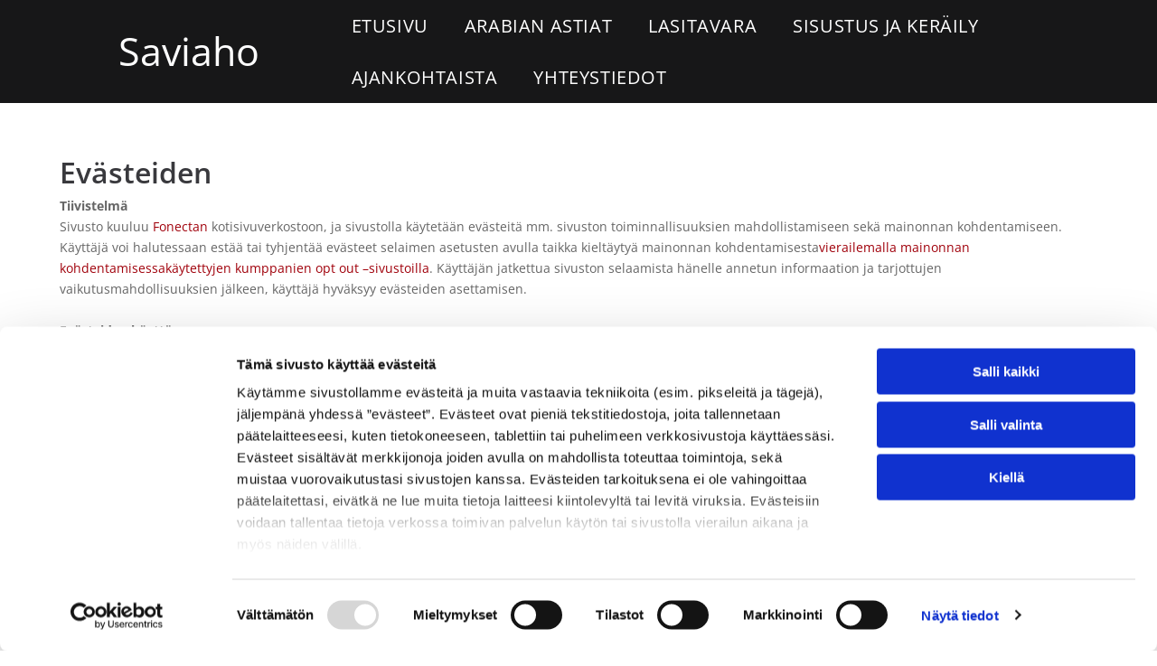

--- FILE ---
content_type: text/html;charset=utf-8
request_url: https://www.saviaho.com/evasteet
body_size: 25166
content:
<!doctype html >
<html xmlns="http://www.w3.org/1999/xhtml" lang="fi"
      class="">
<head>
    <meta charset="utf-8">
    




































<script type="text/javascript">
    window._currentDevice = 'desktop';
    window.Parameters = window.Parameters || {
        HomeUrl: 'https://www.saviaho.com/',
        AccountUUID: '33b9ab6d201a4285b766419960a94367',
        SystemID: 'EU_PRODUCTION',
        SiteAlias: '0812578413e840c6b20859e6e74d0f92',
        SiteType: atob('RFVEQU9ORQ=='),
        PublicationDate: 'Tue Feb 25 10:36:12 UTC 2025',
        ExternalUid: '173011',
        IsSiteMultilingual: false,
        InitialPostAlias: '',
        InitialPostPageUuid: '',
        InitialDynamicItem: '',
        DynamicPageInfo: {
            isDynamicPage: false,
            base64JsonRowData: 'null',
        },
        InitialPageAlias: 'evasteet',
        InitialPageUuid: 'fbb2fad73a2f4e15b40e2c5bc544ece9',
        InitialPageId: '32266755',
        InitialEncodedPageAlias: 'ZXZhc3RlZXQ=',
        InitialHeaderUuid: '319054cc82e8465cb9c3e20ea7fbc1c1',
        CurrentPageUrl: '',
        IsCurrentHomePage: false,
        AllowAjax: false,
        AfterAjaxCommand: null,
        HomeLinkText: 'Back To Home',
        UseGalleryModule: false,
        CurrentThemeName: 'Layout Theme',
        ThemeVersion: '52230',
        DefaultPageAlias: '',
        RemoveDID: true,
        WidgetStyleID: null,
        IsHeaderFixed: false,
        IsHeaderSkinny: false,
        IsBfs: true,
        StorePageAlias: 'null',
        StorePagesUrls: 'e30=',
        IsNewStore: 'false',
        StorePath: '',
        StoreId: 'null',
        StoreVersion: 0,
        StoreBaseUrl: '',
        StoreCleanUrl: true,
        StoreDisableScrolling: true,
        IsStoreSuspended: false,
        HasCustomDomain: true,
        SimpleSite: false,
        showCookieNotification: false,
        cookiesNotificationMarkup: 'null',
        translatedPageUrl: '',
        isFastMigrationSite: false,
        sidebarPosition: 'NA',
        currentLanguage: 'fi',
        currentLocale: 'fi',
        NavItems: '{}',
        errors: {
            general: 'There was an error connecting to the page.<br/> Make sure you are not offline.',
            password: 'Incorrect name/password combination',
            tryAgain: 'Try again'
        },
        NavigationAreaParams: {
            ShowBackToHomeOnInnerPages: true,
            NavbarSize: -1,
            NavbarLiveHomePage: 'https://www.saviaho.com/',
            BlockContainerSelector: '.dmBody',
            NavbarSelector: '#dmNav:has(a)',
            SubNavbarSelector: '#subnav_main'
        },
        hasCustomCode: true,
        planID: '4502',
        customTemplateId: 'null',
        siteTemplateId: 'null',
        productId: 'DM_DIRECT',
        disableTracking: false,
        pageType: 'PRIVACY_PAGE',
        isRuntimeServer: true,
        isInEditor: false,
        hasNativeStore: false,
        defaultLang: 'fi',
        hamburgerMigration: null,
        isFlexSite: true
    };

    window.Parameters.LayoutID = {};
    window.Parameters.LayoutID[window._currentDevice] = 30;
    window.Parameters.LayoutVariationID = {};
    window.Parameters.LayoutVariationID[window._currentDevice] = 5;
</script>





















<!-- Injecting site-wide to the head -->




<!-- End Injecting site-wide to the head -->

<!-- Inject secured cdn script -->


<!-- ========= Meta Tags ========= -->
<!-- PWA settings -->
<script>
    function toHash(str) {
        var hash = 5381, i = str.length;
        while (i) {
            hash = hash * 33 ^ str.charCodeAt(--i)
        }
        return hash >>> 0
    }
</script>
<script>
    (function (global) {
    //const cacheKey = global.cacheKey;
    const isOffline = 'onLine' in navigator && navigator.onLine === false;
    const hasServiceWorkerSupport = 'serviceWorker' in navigator;
    if (isOffline) {
        console.log('offline mode');
    }
    if (!hasServiceWorkerSupport) {
        console.log('service worker is not supported');
    }
    if (hasServiceWorkerSupport && !isOffline) {
        window.addEventListener('load', function () {
            const serviceWorkerPath = '/runtime-service-worker.js?v=3';
            navigator.serviceWorker
                .register(serviceWorkerPath, { scope: './' })
                .then(
                    function (registration) {
                        // Registration was successful
                        console.log(
                            'ServiceWorker registration successful with scope: ',
                            registration.scope
                        );
                    },
                    function (err) {
                        // registration failed :(
                        console.log('ServiceWorker registration failed: ', err);
                    }
                )
                .catch(function (err) {
                    console.log(err);
                });
        });

        // helper function to refresh the page
        var refreshPage = (function () {
            var refreshing;
            return function () {
                if (refreshing) return;
                // prevent multiple refreshes
                var refreshkey = 'refreshed' + location.href;
                var prevRefresh = localStorage.getItem(refreshkey);
                if (prevRefresh) {
                    localStorage.removeItem(refreshkey);
                    if (Date.now() - prevRefresh < 30000) {
                        return; // dont go into a refresh loop
                    }
                }
                refreshing = true;
                localStorage.setItem(refreshkey, Date.now());
                console.log('refereshing page');
                window.location.reload();
            };
        })();

        function messageServiceWorker(data) {
            return new Promise(function (resolve, reject) {
                if (navigator.serviceWorker.controller) {
                    var worker = navigator.serviceWorker.controller;
                    var messageChannel = new MessageChannel();
                    messageChannel.port1.onmessage = replyHandler;
                    worker.postMessage(data, [messageChannel.port2]);
                    function replyHandler(event) {
                        resolve(event.data);
                    }
                } else {
                    resolve();
                }
            });
        }
    }
})(window);
</script>
<!-- Add manifest -->
<link rel="manifest" href="/manifest.json">
<!-- Tell the browser it's a PWA -->
<meta name="mobile-web-app-capable" content="yes">
<!-- Tell iOS it's a PWA -->
<meta name="apple-mobile-web-app-capable" content="yes">
<!-- End PWA settings -->



<link rel="canonical" href="https://www.saviaho.com/evasteet">

<meta id="view" name="viewport" content="initial-scale=1, minimum-scale=1, maximum-scale=5, viewport-fit=cover">
<meta name="apple-mobile-web-app-capable" content="yes">

<!--Add favorites icons-->

<link rel="icon" type="image/x-icon" href="https://de.cdn-website.com/0812578413e840c6b20859e6e74d0f92/site_favicon_16_1737650255117.ico"/>

<!-- End favorite icons -->
<link rel="preconnect" href="https://le-de.cdn-website.com/"/>



<!-- render the required CSS and JS in the head section -->
<script id='d-js-dmapi'>
    window.SystemID = 'EU_PRODUCTION';

    if (!window.dmAPI) {
        window.dmAPI = {
            registerExternalRuntimeComponent: function () {
            },
            getCurrentDeviceType: function () {
                return window._currentDevice;
            },
            runOnReady: (ns, fn) => {
                const safeFn = dmAPI.toSafeFn(fn);
                ns = ns || 'global_' + Math.random().toString(36).slice(2, 11);
                const eventName = 'afterAjax.' + ns;

                if (document.readyState === 'complete') {
                    $.DM.events.off(eventName).on(eventName, safeFn);
                    setTimeout(function () {
                        safeFn({
                            isAjax: false,
                        });
                    }, 0);
                } else {
                    window?.waitForDeferred?.('dmAjax', () => {
                        $.DM.events.off(eventName).on(eventName, safeFn);
                        safeFn({
                            isAjax: false,
                        });
                    });
                }
            },
            toSafeFn: (fn) => {
                if (fn?.safe) {
                    return fn;
                }
                const safeFn = function (...args) {
                    try {
                        return fn?.apply(null, args);
                    } catch (e) {
                        console.log('function failed ' + e.message);
                    }
                };
                safeFn.safe = true;
                return safeFn;
            }
        };
    }

    if (!window.requestIdleCallback) {
        window.requestIdleCallback = function (fn) {
            setTimeout(fn, 0);
        }
    }
</script>

<!-- loadCSS function header.jsp-->






<script id="d-js-load-css">
/**
 * There are a few <link> tags with CSS resource in them that are preloaded in the page
 * in each of those there is a "onload" handler which invokes the loadCSS callback
 * defined here.
 * We are monitoring 3 main CSS files - the runtime, the global and the page.
 * When each load we check to see if we can append them all in a batch. If threre
 * is no page css (which may happen on inner pages) then we do not wait for it
 */
(function () {
  let cssLinks = {};
  function loadCssLink(link) {
    link.onload = null;
    link.rel = "stylesheet";
    link.type = "text/css";
  }
  
    function checkCss() {
      const pageCssLink = document.querySelector("[id*='CssLink']");
      const widgetCssLink = document.querySelector("[id*='widgetCSS']");

        if (cssLinks && cssLinks.runtime && cssLinks.global && (!pageCssLink || cssLinks.page) && (!widgetCssLink || cssLinks.widget)) {
            const storedRuntimeCssLink = cssLinks.runtime;
            const storedPageCssLink = cssLinks.page;
            const storedGlobalCssLink = cssLinks.global;
            const storedWidgetCssLink = cssLinks.widget;

            storedGlobalCssLink.disabled = true;
            loadCssLink(storedGlobalCssLink);

            if (storedPageCssLink) {
                storedPageCssLink.disabled = true;
                loadCssLink(storedPageCssLink);
            }

            if(storedWidgetCssLink) {
                storedWidgetCssLink.disabled = true;
                loadCssLink(storedWidgetCssLink);
            }

            storedRuntimeCssLink.disabled = true;
            loadCssLink(storedRuntimeCssLink);

            requestAnimationFrame(() => {
                setTimeout(() => {
                    storedRuntimeCssLink.disabled = false;
                    storedGlobalCssLink.disabled = false;
                    if (storedPageCssLink) {
                      storedPageCssLink.disabled = false;
                    }
                    if (storedWidgetCssLink) {
                      storedWidgetCssLink.disabled = false;
                    }
                    // (SUP-4179) Clear the accumulated cssLinks only when we're
                    // sure that the document has finished loading and the document 
                    // has been parsed.
                    if(document.readyState === 'interactive') {
                      cssLinks = null;
                    }
                }, 0);
            });
        }
    }
  

  function loadCSS(link) {
    try {
      var urlParams = new URLSearchParams(window.location.search);
      var noCSS = !!urlParams.get("nocss");
      var cssTimeout = urlParams.get("cssTimeout") || 0;

      if (noCSS) {
        return;
      }
      if (link.href && link.href.includes("d-css-runtime")) {
        cssLinks.runtime = link;
        checkCss();
      } else if (link.id === "siteGlobalCss") {
        cssLinks.global = link;
        checkCss();
      } 
      
      else if (link.id && link.id.includes("CssLink")) {
        cssLinks.page = link;
        checkCss();
      } else if (link.id && link.id.includes("widgetCSS")) {
        cssLinks.widget = link;
        checkCss();
      }
      
      else {
        requestIdleCallback(function () {
          window.setTimeout(function () {
            loadCssLink(link);
          }, parseInt(cssTimeout, 10));
        });
      }
    } catch (e) {
      throw e
    }
  }
  window.loadCSS = window.loadCSS || loadCSS;
})();
</script>



<script data-role="deferred-init" type="text/javascript">
    /* usage: window.getDeferred(<deferred name>).resolve() or window.getDeferred(<deferred name>).promise.then(...)*/
    function Def() {
        this.promise = new Promise((function (a, b) {
            this.resolve = a, this.reject = b
        }).bind(this))
    }

    const defs = {};
    window.getDeferred = function (a) {
        return null == defs[a] && (defs[a] = new Def), defs[a]
    }
    window.waitForDeferred = function (b, a, c) {
        let d = window?.getDeferred?.(b);
        d
            ? d.promise.then(a)
            : c && ["complete", "interactive"].includes(document.readyState)
                ? setTimeout(a, 1)
                : c
                    ? document.addEventListener("DOMContentLoaded", a)
                    : console.error(`Deferred  does not exist`);
    };
</script>
<style id="forceCssIncludes">
    /* This file is auto-generated from a `scss` file with the same name */

.videobgwrapper{overflow:hidden;position:absolute;z-index:0;width:100%;height:100%;top:0;left:0;pointer-events:none;border-radius:inherit}.videobgframe{position:absolute;width:101%;height:100%;top:50%;left:50%;transform:translateY(-50%) translateX(-50%);object-fit:fill}#dm video.videobgframe{margin:0}@media (max-width:767px){.dmRoot .dmPhotoGallery.newPhotoGallery:not(.photo-gallery-done){min-height:80vh}}@media (min-width:1025px){.dmRoot .dmPhotoGallery.newPhotoGallery:not(.photo-gallery-done){min-height:45vh}}@media (min-width:768px) and (max-width:1024px){.responsiveTablet .dmPhotoGallery.newPhotoGallery:not(.photo-gallery-done){min-height:45vh}}#dm [data-show-on-page-only]{display:none!important}#dmRoot div.stickyHeaderFix div.site_content{margin-top:0!important}#dmRoot div.stickyHeaderFix div.hamburger-header-container{position:relative}
    

</style>
<style id="cssVariables" type="text/css">
    :root {
  --color_1: rgba(160, 0, 11, 1);
  --color_2: rgba(255, 255, 255, 1);
  --color_3: rgba(0, 0, 0, 1);
  --color_4: rgba(102, 102, 102, 1);
  --color_5: rgba(57, 57, 61, 1);
  --color_6: rgba(238, 238, 238, 1);
  --color_7: rgba(204, 204, 204, 1);
  --color_8: rgba(231, 254, 246, 1);
}
</style>























<!-- Google Fonts Include -->













<!-- loadCSS function fonts.jsp-->



<link type="text/css" rel="stylesheet" href="https://de.cdn-website.com/fonts/css2?family=Open+Sans:ital,wght@0,300..800;1,300..800&amp;subset=latin-ext&amp;display=swap"  />

<style>
@font-face {
  font-family: "OpenSans-CondLightItalic";
  src: url("https://de.cdn-website.com/0812578413e840c6b20859e6e74d0f92/fonts/OpenSans-CondLightItalic-254f_400.ttf");
  font-weight: 400;
  font-style: normal;
}
</style>


<style>
@font-face {
  font-family: "OpenSans_Condensed-ExtraBold";
  src: url("https://de.cdn-website.com/0812578413e840c6b20859e6e74d0f92/fonts/OpenSans_Condensed-ExtraBold-56da_400.ttf");
  font-weight: 400;
  font-style: normal;
}
</style>


<style>
@font-face {
  font-family: "OpenSans_Condensed-Bold";
  src: url("https://de.cdn-website.com/0812578413e840c6b20859e6e74d0f92/fonts/OpenSans_Condensed-Bold-d7c_400.ttf");
  font-weight: 400;
  font-style: normal;
}
</style>


<style>
@font-face {
  font-family: "OpenSans_Condensed-SemiBold";
  src: url("https://de.cdn-website.com/0812578413e840c6b20859e6e74d0f92/fonts/OpenSans_Condensed-SemiBold-5715_400.ttf");
  font-weight: 400;
  font-style: normal;
}
</style>


<style>
@font-face {
  font-family: "OpenSans_Condensed-SemiBoldItalic";
  src: url("https://de.cdn-website.com/0812578413e840c6b20859e6e74d0f92/fonts/OpenSans_Condensed-SemiBoldItalic-b130_400.ttf");
  font-weight: 400;
  font-style: normal;
}
</style>


<style>
@font-face {
  font-family: "OpenSans_Condensed-Regular";
  src: url("https://de.cdn-website.com/0812578413e840c6b20859e6e74d0f92/fonts/OpenSans_Condensed-Regular-9ee8_400.ttf");
  font-weight: 400;
  font-style: normal;
}
</style>


<style>
@font-face {
  font-family: "OpenSans_Condensed-Medium";
  src: url("https://de.cdn-website.com/0812578413e840c6b20859e6e74d0f92/fonts/OpenSans_Condensed-Medium-6d9e_400.ttf");
  font-weight: 400;
  font-style: normal;
}
</style>


<style>
@font-face {
  font-family: "OpenSans_Condensed-Light";
  src: url("https://de.cdn-website.com/0812578413e840c6b20859e6e74d0f92/fonts/OpenSans_Condensed-Light-5282_400.ttf");
  font-weight: 400;
  font-style: normal;
}
</style>


<style>
@font-face {
  font-family: "OpenSans_Condensed-BoldItalic";
  src: url("https://de.cdn-website.com/0812578413e840c6b20859e6e74d0f92/fonts/OpenSans_Condensed-BoldItalic-f74_400.ttf");
  font-weight: 400;
  font-style: normal;
}
</style>


<style>
@font-face {
  font-family: "OpenSans-CondLight";
  src: url("https://de.cdn-website.com/0812578413e840c6b20859e6e74d0f92/fonts/OpenSans-CondLight-1f7d_400.ttf");
  font-weight: 400;
  font-style: normal;
}
</style>


<style>
@font-face {
  font-family: "OpenSans_Condensed-MediumItalic";
  src: url("https://de.cdn-website.com/0812578413e840c6b20859e6e74d0f92/fonts/OpenSans_Condensed-MediumItalic-1a6b_400.ttf");
  font-weight: 400;
  font-style: normal;
}
</style>


<style>
@font-face {
  font-family: "OpenSans_Condensed-Italic";
  src: url("https://de.cdn-website.com/0812578413e840c6b20859e6e74d0f92/fonts/OpenSans_Condensed-Italic-8680_400.ttf");
  font-weight: 400;
  font-style: normal;
}
</style>


<style>
@font-face {
  font-family: "OpenSans-CondBold";
  src: url("https://de.cdn-website.com/0812578413e840c6b20859e6e74d0f92/fonts/OpenSans-CondBold-804b_400.ttf");
  font-weight: 400;
  font-style: normal;
}
</style>


<style>
@font-face {
  font-family: "OpenSans_Condensed-ExtraBoldItalic";
  src: url("https://de.cdn-website.com/0812578413e840c6b20859e6e74d0f92/fonts/OpenSans_Condensed-ExtraBoldItalic-5b77_400.ttf");
  font-weight: 400;
  font-style: normal;
}
</style>


<style>
@font-face {
  font-family: "OpenSans_Condensed-LightItalic";
  src: url("https://de.cdn-website.com/0812578413e840c6b20859e6e74d0f92/fonts/OpenSans_Condensed-LightItalic-23f0_400.ttf");
  font-weight: 400;
  font-style: normal;
}
</style>






<!-- RT CSS Include d-css-runtime-flex-->
<link rel="stylesheet" type="text/css" href="https://static.cdn-website.com/mnlt/production/6127/_dm/s/rt/dist/css/d-css-runtime-flex.min.css" />

<!-- End of RT CSS Include -->

<link type="text/css" rel="stylesheet" href="https://de.cdn-website.com/WIDGET_CSS/3ce2d33f43894a5ccf7d9c697ba35509.css" id="widgetCSS" />

<!-- Support `img` size attributes -->
<style>img[width][height] {
  height: auto;
}</style>

<!-- Support showing sticky element on page only -->
<style>
  body[data-page-alias="evasteet"] #dm [data-show-on-page-only="evasteet"] {
    display: block !important;
  }
</style>

<!-- This is populated in Ajax navigation -->
<style id="pageAdditionalWidgetsCss" type="text/css">
</style>




<!-- Site CSS -->
<link type="text/css" rel="stylesheet" href="https://de.cdn-website.com/0812578413e840c6b20859e6e74d0f92/files/0812578413e840c6b20859e6e74d0f92_1.min.css?v=13" id="siteGlobalCss" />



<style id="customWidgetStyle" type="text/css">
    
</style>
<style id="innerPagesStyle" type="text/css">
    
</style>


<style
        id="additionalGlobalCss" type="text/css"
>
</style>

<style id="pagestyle" type="text/css">
    @media all {
  *#dm .dmInner nav.u_1998592992 { color:black !important; }

  *#dm .dmInner div.u_1025991935 p { color:rgba(102,102,102,1) !important; }

  *#dm .dmInner div.u_1025991935 div { color:rgba(102,102,102,1) !important; }

  *#dm .dmInner div.u_1025991935 span { color:rgba(102,102,102,1) !important; }
}

</style>

<style id="pagestyleDevice" type="text/css">
    
</style>

<!-- Flex Sections CSS -->

 <style data-page-uuid="fbb2fad73a2f4e15b40e2c5bc544ece9" id="grid-styles-common-63bd85219866cc362278151e-fbb2fad73a2f4e15b40e2c5bc544ece9">@media all {
    
#\36 3bd85219866cc3622781521 {
    min-height: 8px;
    column-gap: 4%;
    row-gap: 24px;
    width: 100%;
    min-width: 4%;
    background-color: rgba(0, 0, 0, 0);
}
    
#\36 3bd85219866cc3622781520 {
    min-height: 320px;
    column-gap: 4%;
    row-gap: 24px;
    width: 100%;
    padding: 4% 2% 4% 2%;
}
    
#\36 3bd85219866cc362278151f {
    border-width: 0px;
    border-color: rgba(0, 0, 0, 1);
    border-style: solid;
    background-color: rgba(255,255,255,1);
    background-image: initial;
}
    
#\36 3c7b8b76c596a2813341bc5 {
    height: auto;
}
    
#widget_41k {
    width: 100%;
    height: auto;
    max-width: 100%;
    order: 0;
    justify-self: auto;
    align-self: auto;
    grid-area: auto / auto / auto / auto;
}
    
#widget_f7h {
    width: 100%;
    height: auto;
    max-width: 100%;
    justify-self: auto;
    align-self: auto;
    order: 1;
    grid-area: auto / auto / auto / auto;
}
    
#widget_rvd {
    width: 1103px;
    height: auto;
    max-width: 100%;
    order: 2;
}
}</style> 
 <style data-page-uuid="319054cc82e8465cb9c3e20ea7fbc1c1" data-is-header="true" id="grid-styles-common-flex-footer-319054cc82e8465cb9c3e20ea7fbc1c1">@media all {
    
#flex-footer {
    background-color: var(--color_1);
}
}</style> 
 <style data-page-uuid="319054cc82e8465cb9c3e20ea7fbc1c1" data-is-header="true" id="grid-styles-common-flex-header-319054cc82e8465cb9c3e20ea7fbc1c1">@media all {
    
#flex-header[data-changeable-on-scroll][data-scrolling] [data-widget-type="image"] img {
    transform: scale(0.8);
}
#flex-header {
    background-color: rgba(0,0,0,0);
    
    background-image: initial;
    box-shadow: none;
}
#flex-header[data-changeable-on-scroll][data-scrolling] {
    padding-top: 5px;
    padding-bottom: 5px;
    background-color: var(--color_5);
}
}</style> 
 <style data-page-uuid="319054cc82e8465cb9c3e20ea7fbc1c1" data-is-header="true" id="grid-styles-common-472a3260-319054cc82e8465cb9c3e20ea7fbc1c1">@media all {
    
#\31 fdad1aa {
    flex-direction: row;
    align-items: center;
    width: 78.26%;
    min-width: 4%;
    min-height: 8px;
    column-gap: 4%;
    row-gap: 24px;
    flex-wrap: nowrap;
}
    
#c10df406.flex-element.widget-wrapper > [data-element-type] {
    padding: 0px 0px 0px 0px;
}
#c10df406 {
    width: 85.59%;
    height: auto;
    max-width: 100%;
    order: 0;
    min-width: 20px;
    align-self: auto;
    grid-area: auto / auto / auto / auto;
}
    
#\38 be8035f {
    flex-direction: row;
    justify-content: flex-start;
    align-items: center;
    width: 21.74%;
    min-width: 4%;
    min-height: 8px;
    column-gap: 6%;
    row-gap: 24px;
}
    
#\30 1b340a4 {
    min-height: 79px;
    column-gap: 0%;
    row-gap: 0px;
    max-width: none;
    width: 100%;
    padding-left: 40px;
    padding-right: 40px;
    flex-wrap: nowrap;
}
    
#\32 e9e2fdb {
    background-color: rgba(0, 0, 0, 0.6);
    background-image: initial;
}
    
#\34 e570853 {
    min-height: 8px;
    column-gap: 4%;
    row-gap: 24px;
    flex-direction: row;
    width: 10%;
    justify-content: flex-end;
    align-items: center;
    min-width: 4%;
    padding: 16px 16px 16px 16px;
}
    
#\36 bb7d553 a {
    background-color: rgba(0,0,0,0);
}
#\36 bb7d553 svg {
    fill: rgba(255,255,255,1);
}
#\36 bb7d553 {
    width: 30px;
    height: 30px;
}
    
#widget_gha {
    width: 94.70%;
    height: auto;
    max-width: 100%;
}
    
#widget_qun {
    width: 60px;
    height: auto;
    max-width: 100%;
}
}</style> 
 <style data-page-uuid="319054cc82e8465cb9c3e20ea7fbc1c1" data-is-header="true" id="grid-styles-common-63a049320d35b55b4ef2a372-319054cc82e8465cb9c3e20ea7fbc1c1">@media all {
    
#\36 3a049320d35b55b4ef2a374 {
    min-height: 8px;
    column-gap: 4%;
    row-gap: 24px;
    width: 100%;
    min-width: 4%;
    background-color: rgba(0, 0, 0, 0.89);
    background-image: initial;
    padding: 16px 16px 16px 16px;
}
    
#\36 3a049320d35b55b4ef2a376 {
    background-color: rgba(0,0,0,1);
    background-image: initial;
}
    
#\36 3a049320d35b55b4ef2a377 {
    min-height: 200px;
    padding-top: 2%;
    padding-bottom: 2%;
    column-gap: 4%;
    row-gap: 24px;
    width: 100%;
}
    
#\36 3a049ca0d35b55b4ef2a5c3 {
    width: 544px;
    height: auto;
    max-width: 100%;
    justify-self: auto;
    align-self: auto;
    order: 0;
    grid-area: auto / auto / auto / auto;
}
    
#\36 2d6a167a824ca526194d9a5 {
    background-color: rgba(232, 255, 133, 1);
}
    
#\38 b7b5578 a {
    background-color: rgba(0,0,0,0);
}
#\38 b7b5578 svg {
    fill: rgba(255,255,255,1);
}
#\38 b7b5578 {
    width: 30px;
    height: 30px;
}
}</style> 
 <style data-page-uuid="319054cc82e8465cb9c3e20ea7fbc1c1" data-is-header="true" id="grid-styles-common-86023572-319054cc82e8465cb9c3e20ea7fbc1c1">@media all {
    
#\37 fc2e12f {
    min-height: 8px;
    column-gap: 4%;
    row-gap: 24px;
    width: 100%;
    min-width: 4%;
    align-items: flex-end;
    background-color: rgba(0,0,0,1);
    background-image: initial;
    padding: 16px 16px 16px 16px;
}
    
#\36 26a81e8 {
    padding-top: 0px;
    padding-bottom: 0px;
    min-height: 100px;
    column-gap: 4%;
    row-gap: 24px;
    width: 100%;
}
}</style> 
 <style data-page-uuid="319054cc82e8465cb9c3e20ea7fbc1c1" data-is-header="true" id="grid-styles-common-6406026c90e1521f6ecb0eca-319054cc82e8465cb9c3e20ea7fbc1c1">@media all {
    
#\36 406026c90e1521f6ecb0ecd {
    min-height: 8px;
    column-gap: 4%;
    row-gap: 24px;
    width: 100%;
    min-width: 4%;
    border-style: solid;
    border-width: 0 0 0 0;
    border-color: var(--color_5) #000000 #000000 #000000;
    padding: 16px 16px 16px 16px;
}
    
#\36 406026c90e1521f6ecb0ecc {
    min-height: 460px;
    padding-top: 4%;
    padding-bottom: 4%;
    column-gap: 4%;
    row-gap: 24px;
    width: 100%;
}
    
#widget_s4l {
    width: 100%;
    height: auto;
    max-width: 100%;
}
    
#group_659 {
    background-size: cover;
    background-repeat: no-repeat;
    background-position: 50% 50%;
    display: flex;
    flex-direction: column;
    justify-content: center;
    align-items: flex-start;
    position: relative;
    max-width: 100%;
    width: 100%;
    min-height: 160px;
    max-height: 100%;
}
    
#\36 406026c90e1521f6ecb0ecb {
    background-color: rgba(0,0,0,1);
    background-image: initial;
}
}</style> 
 <style data-page-uuid="319054cc82e8465cb9c3e20ea7fbc1c1" data-is-header="true" id="grid-styles-common-8d118a3f-319054cc82e8465cb9c3e20ea7fbc1c1">@media all {
    
#\34 7166725 {
    background-size: cover;
    background-repeat: no-repeat;
    background-position: 50% 50%;
    display: flex;
    flex-direction: row;
    justify-content: space-between;
    align-items: flex-start;
    position: relative;
    max-width: 100%;
    width: 100%;
    min-height: auto;
    max-height: 100%;
    flex-wrap: nowrap;
}
    
#\36 3291802 {
    background-color: rgba(255,255,255,1);
    background-image: initial;
}
    
#\33 f2f4ac0 {
    min-height: 240px;
    column-gap: 0%;
    row-gap: 0px;
    width: 100%;
    flex-wrap: nowrap;
    padding: 40px 40px 40px 40px;
}
    
#group_4g5 {
    justify-content: flex-start;
    width: 50%;
    min-width: 4%;
    min-height: 8px;
    column-gap: 4%;
    row-gap: 0px;
    background-color: var(--color_1);
    background-image: initial;
    padding: 15px 15px 15px 15px;
}
    
#widget_4d4 {
    width: 100%;
    height: auto;
    max-width: 100%;
    margin-bottom: 20px;
}
    
#widget_o0a {
    width: 100%;
    height: auto;
    max-width: 100%;
}
    
#e8104f4f {
    justify-content: flex-start;
    width: 50%;
    min-width: 4%;
    min-height: 8px;
    column-gap: 4%;
    row-gap: 0px;
    background-color: var(--color_1);
    background-image: initial;
    padding: 15px 15px 15px 15px;
}
    
#\32 4114aba {
    width: 100%;
    height: auto;
    max-width: 100%;
    margin-bottom: 20px;
    order: 0;
}
    
#widget_6bm {
    width: 100%;
    height: auto;
    max-width: 100%;
    order: 2;
    margin-top: 10px;
}
    
#group_7u6 {
    background-size: cover;
    background-repeat: no-repeat;
    background-position: 50% 50%;
    display: flex;
    flex-direction: row;
    justify-content: space-between;
    align-items: flex-start;
    position: relative;
    max-width: 100%;
    width: 100%;
    min-height: auto;
    max-height: 100%;
    flex-wrap: nowrap;
}
    
#widget_d0k {
    width: auto;
    height: auto;
    max-width: 100%;
}
    
#f3b3d8e7 {
    width: auto;
    height: auto;
    max-width: 100%;
}
    
#f699a2fc {
    background-size: cover;
    background-repeat: no-repeat;
    background-position: 50% 50%;
    display: flex;
    flex-direction: row;
    justify-content: space-between;
    align-items: flex-start;
    position: relative;
    max-width: 100%;
    width: 100%;
    min-height: auto;
    max-height: 100%;
    flex-wrap: nowrap;
}
    
#\34 037aa15 {
    width: auto;
    height: auto;
    max-width: 100%;
}
    
#f49ae9d9 {
    width: auto;
    height: auto;
    max-width: 100%;
}
    
#e8d8e2b5 {
    width: auto;
    height: auto;
    max-width: 100%;
}
    
#aaef9de4 {
    width: auto;
    height: auto;
    max-width: 100%;
}
    
#a0bc17e3 {
    background-size: cover;
    background-repeat: no-repeat;
    background-position: 50% 50%;
    display: flex;
    flex-direction: row;
    justify-content: space-between;
    align-items: flex-start;
    position: relative;
    max-width: 100%;
    width: 100%;
    min-height: auto;
    max-height: 100%;
    flex-wrap: nowrap;
}
    
#\30 a8a8440 {
    width: auto;
    height: auto;
    max-width: 100%;
}
    
#\31 24d893c {
    width: auto;
    height: auto;
    max-width: 100%;
}
    
#c6491381 {
    background-size: cover;
    background-repeat: no-repeat;
    background-position: 50% 50%;
    display: flex;
    flex-direction: row;
    justify-content: space-between;
    align-items: flex-start;
    position: relative;
    max-width: 100%;
    width: 100%;
    min-height: auto;
    max-height: 100%;
    flex-wrap: nowrap;
}
    
#\32 5ce3124 {
    width: auto;
    height: auto;
    max-width: 100%;
}
    
#a73b61fe {
    width: auto;
    height: auto;
    max-width: 100%;
}
    
#\37 bf77265 {
    background-size: cover;
    background-repeat: no-repeat;
    background-position: 50% 50%;
    display: flex;
    flex-direction: row;
    justify-content: space-between;
    align-items: flex-start;
    position: relative;
    max-width: 100%;
    width: 100%;
    min-height: auto;
    max-height: 100%;
    flex-wrap: nowrap;
}
    
#a1ad4009 {
    width: auto;
    height: auto;
    max-width: 100%;
}
    
#\34 90cfe50 {
    width: auto;
    height: auto;
    max-width: 100%;
}
}</style> 
 <style data-page-uuid="319054cc82e8465cb9c3e20ea7fbc1c1" data-is-header="true" id="grid-styles-common-aaf6678f-319054cc82e8465cb9c3e20ea7fbc1c1">@media all {
    
#\37 3fe5e08 {
    min-height: 8px;
    column-gap: 4%;
    row-gap: 20px;
    width: 100%;
    min-width: 4%;
    justify-content: flex-start;
}
    
#c45869e2 {
    min-height: 240px;
    column-gap: 0%;
    row-gap: 0px;
    width: 100%;
    flex-wrap: nowrap;
    padding: 80px 40px 80px 40px;
}
    
#\35 6d7209a {
    background-image: url(https://le-de.cdn-website.com/0812578413e840c6b20859e6e74d0f92/dms3rep/multi/opt/bg_bottom-2880w.jpg);
    background-attachment: fixed;
}
    
#widget_nap {
    width: 100%;
    height: auto;
    max-width: 100%;
    align-self: auto;
    order: 0;
    grid-area: auto / auto / auto / auto;
}
    
#widget_3kk.flex-element.widget-wrapper > [data-element-type] {
    padding: 20px 10px 20px 10px;
}
#widget_3kk {
    width: 100%;
    height: auto;
    max-width: 100%;
    order: 1;
    justify-self: auto;
    align-self: auto;
    grid-area: auto / auto / auto / auto;
}
}</style> 
 <style data-page-uuid="319054cc82e8465cb9c3e20ea7fbc1c1" data-is-header="true" id="grid-styles-common-63da2bddeae8da42b2353671-319054cc82e8465cb9c3e20ea7fbc1c1">@media all {
    
#\36 3da2bddeae8da42b2353673 {
    min-height: 167px;
    column-gap: 0%;
    row-gap: 0px;
    width: 100%;
    flex-wrap: nowrap;
    padding: 40px 40px 40px 40px;
}
    
#\36 3da2bfbeae8da42b2353a45 {
    width: 50%;
    min-width: 4%;
    min-height: 8px;
    column-gap: 4%;
    row-gap: 3px;
    order: 2;
    justify-content: flex-start;
}
    
#\36 3c7b8b76c596a2813341bc5 {
    height: auto;
}
    
#group_5mc {
    align-items: center;
    width: 50%;
    min-width: 4%;
    min-height: 8px;
    column-gap: 4%;
    row-gap: 3px;
    order: 0;
    justify-content: flex-start;
}
    
#\35 951c30b {
    width: 100%;
    height: auto;
    max-width: 100%;
    align-self: auto;
    order: 0;
    justify-self: auto;
    margin-bottom: 10px;
    grid-area: auto / auto / auto / auto;
}
    
#bffbf266 {
    width: 100%;
    height: auto;
    max-width: 100%;
    align-self: auto;
    justify-self: auto;
    order: 0;
    grid-area: auto / auto / auto / auto;
}
    
#\36 3da2bddeae8da42b2353672 {
    background-color: var(--color_5);
    background-image: initial;
}
    
#widget_ei3 {
    width: 35px;
    height: auto;
    max-width: 100%;
    align-self: flex-end;
    justify-self: auto;
    order: 1;
    grid-area: auto / auto / auto / auto;
}
    
#widget_9nj {
    width: 100%;
    height: auto;
    max-width: 100%;
    order: 1;
    margin-bottom: 5px;
}
    
#widget_p71 {
    width: 100%;
    height: auto;
    max-width: 100%;
    order: 2;
    margin-bottom: 5px;
}
    
#widget_d2n.flex-element.widget-wrapper > [data-element-type] {
    padding-bottom: 5px;
}
#widget_d2n {
    width: 100%;
    height: auto;
    max-width: 100%;
    order: 3;
}
    
#widget_br6.flex-element.widget-wrapper > [data-element-type] {
    padding-bottom: 5px;
}
#widget_br6 {
    width: 100%;
    height: auto;
    max-width: 100%;
    order: 4;
}
}</style> 
 <style data-page-uuid="319054cc82e8465cb9c3e20ea7fbc1c1" data-is-header="true" id="grid-styles-common-d3e41c31-319054cc82e8465cb9c3e20ea7fbc1c1">@media all {
    
#\32 e839ad7 {
    min-height: 240px;
    column-gap: 4%;
    row-gap: 24px;
    max-width: none;
    width: 100%;
    flex-wrap: nowrap;
}
    
#\35 0d680f0 {
    grid-template-rows: minmax(300px, max-content);
    width: 100%;
    max-width: 100%;
}
    
#ed7ed7ca {
    min-height: 8px;
    column-gap: 4%;
    row-gap: 24px;
    width: 100%;
    min-width: 4%;
}
    
#widget_fjb.flex-element.widget-wrapper > [data-element-type].flexButton.dmWidget {
    padding: 1px 1px 1px 45px;
}
#widget_fjb {
    width: 45px;
    height: auto;
    max-width: 100%;
    order: 0;
    justify-self: end;
    align-self: end;
    min-height: 47px;
    margin: 40px 30px 30px 29.4375px;
    grid-area: 1 / 1 / 2 / 2;
}
}</style> 
 <style data-page-uuid="319054cc82e8465cb9c3e20ea7fbc1c1" data-is-header="true" id="grid-styles-desktop-flex-header-319054cc82e8465cb9c3e20ea7fbc1c1">@media (min-width: 1025px) {
}</style> 
 <style data-page-uuid="319054cc82e8465cb9c3e20ea7fbc1c1" data-is-header="true" id="grid-styles-desktop-6406026c90e1521f6ecb0eca-319054cc82e8465cb9c3e20ea7fbc1c1">@media (min-width: 1025px) {
    
#widget_s4l {
    width: 95.82%;
}
}</style> 
 <style data-page-uuid="319054cc82e8465cb9c3e20ea7fbc1c1" data-is-header="true" id="grid-styles-desktop-63da2bddeae8da42b2353671-319054cc82e8465cb9c3e20ea7fbc1c1">@media (min-width: 1025px) {
    
#\36 3da2bfbeae8da42b2353a45 {
    order: 0;
}
}</style> 






<style id="globalFontSizeStyle" type="text/css">
    @media (min-width: 1025px) { [data-version] .size-43, [data-version] .font-size-43 {--font-size: 43;}[data-version] .size-22, [data-version] .font-size-22 {--font-size: 22;}[data-version] .size-26, [data-version] .font-size-26 {--font-size: 26;} }@media (min-width: 768px) and (max-width: 1024px) { [data-version] .t-size-43, [data-version] .t-font-size-43 {--font-size: 43;}[data-version] .t-size-19, [data-version] .t-font-size-19 {--font-size: 19;}[data-version] .t-size-20, [data-version] .t-font-size-20 {--font-size: 20;} }@media (max-width: 767px) { [data-version] .m-size-35, [data-version] .m-font-size-35 {--font-size: 35;}[data-version] .m-size-20, [data-version] .m-font-size-20 {--font-size: 20;} }
</style>
<style id="pageFontSizeStyle" type="text/css">
</style>




<style id="hideAnimFix">
  .dmDesktopBody:not(.editGrid) [data-anim-desktop]:not([data-anim-desktop='none']), .dmDesktopBody:not(.editGrid) [data-anim-extended] {
    visibility: hidden;
  }

  .dmDesktopBody:not(.editGrid) .dmNewParagraph[data-anim-desktop]:not([data-anim-desktop='none']), .dmDesktopBody:not(.editGrid) .dmNewParagraph[data-anim-extended] {
    visibility: hidden !important;
  }


  #dmRoot:not(.editGrid) .flex-element [data-anim-extended] {
    visibility: hidden;
  }

</style>




<style id="fontFallbacks">
    @font-face {
  font-family: "Helvetica Fallback";
  src: local('Arial');
  ascent-override: 77.002%;
  descent-override: 22.998%;
  line-gap-override: 0%;
 }@font-face {
  font-family: "Open Sans Fallback";
  src: local('Arial');
  ascent-override: 101.1768%;
  descent-override: 27.7323%;
  size-adjust: 105.6416%;
  line-gap-override: 0%;
 }
</style>


<!-- End render the required css and JS in the head section -->








<meta property="og:type" content="website">
<meta property="og:url" content="https://www.saviaho.com/evasteet">

  <title>
    Evasteet
  </title>

  <script>






window.dataLayer = window.dataLayer|| [];
window.dataLayer.push({
    "event": "pageload",
    "ga4-id": "G-ZG4K5RFK60"
});


  

  

  </script>

  <meta name="twitter:card" content="summary"/>
  <meta name="twitter:title" content="Evasteet"/>
  <meta property="og:title" content="Evasteet"/>




<!-- SYS- RVVfUFJPRFVDVElPTg== -->
</head>





















<body id="dmRoot" data-page-alias="evasteet"  class="dmRoot fix-mobile-scrolling flex-site dmResellerSite "
      style="padding:0;margin:0;"
      
     data-flex-site >
















<!-- ========= Site Content ========= -->
<div id="dm" class='dmwr'>
    
    <div class="dm_wrapper -var5 null ">
         <div dmwrapped="true" id="1901957768" class="dm-home-page" themewaschanged="true"> <div dmtemplateid="FlexHeader" data-responsive-name="FlexLayout" class="runtime-module-container dm-bfs dm-layout-sec hasAnimations hasStickyHeader inMiniHeaderMode rows-1200 hamburger-reverse dmPageBody d-page-1716942098 inputs-css-clean dmDHeader" id="dm-outer-wrapper" data-page-class="1716942098" data-soch="true" data-background-parallax-selector=".dmHomeSection1, .dmSectionParallex"> <div id="dmStyle_outerContainer" class="dmOuter"> <div id="dmStyle_innerContainer" class="dmInner"> <div class="dmLayoutWrapper standard-var dmStandardDesktop"> <div id="site_content"> <div id="dmFlexHeaderContainer" class="flex_hfcontainer"> <div id="flex-header" data-variation-id="variation0" role="banner"> <div data-auto="flex-section" id="1002247941" data-flex-id="472a3260" data-layout-section="" data-page-element-type="section" data-page-element-id="1320056608"> <div class="flex-widgets-container" id="1372553277"></div> 
 <section id="3d05df1b" class="flex-element section" data-auto="flex-element-section"> <div id="2e9e2fdb" class="flex-element grid" data-auto="flex-element-grid" data-layout-grid=""> <div id="01b340a4" class="flex-element group" data-auto="flex-element-group"> <div id="8be8035f" class="flex-element group" data-auto="flex-element-group"> <div id="widget_gha" class="flex-element widget-wrapper" data-auto="flex-element-widget-wrapper" data-widget-type="paragraph" data-external-id="1648023057"> <div class="dmNewParagraph" data-element-type="paragraph" data-version="5" id="1648023057" style=""><p class="text-align-right t-size-43 m-size-35 size-43"><a href="/" runtime_url="/" type="page" style="color: rgb(255, 255, 255); display: unset;" class="t-font-size-43 m-font-size-35 font-size-43" t-font-size-set="true">Saviaho</a></p></div> 
</div> 
</div> 
 <div id="1fdad1aa" class="flex-element group" data-auto="flex-element-group" data-hidden-on-mobile=""> <div id="c10df406" class="flex-element widget-wrapper" data-auto="flex-element-widget-wrapper" data-widget-type="ONELinksMenu" data-hidden-on-mobile="" data-hidden-on-tablet="" data-external-id="1783485583"> <nav class="u_1783485583 effect-none main-navigation unifiednav dmLinksMenu" role="navigation" layout-main="horizontal_nav_layout_1" layout-sub="submenu_horizontal_1" data-show-vertical-sub-items="HOVER" id="1783485583" dmle_extension="onelinksmenu" data-element-type="onelinksmenu" data-logo-src="" alt="" data-nav-structure="HORIZONTAL" wr="true" icon="true" surround="true" adwords="" navigation-id="unifiedNav"> <ul role="menubar" class="unifiednav__container  " data-auto="navigation-pages"> <li role="menuitem" class=" unifiednav__item-wrap " data-auto="more-pages" data-depth="0"> <a href="/" class="unifiednav__item  dmUDNavigationItem_00  " target="" data-target-page-alias=""> <span class="nav-item-text " data-link-text="Etusivu" data-auto="page-text-style">Etusivu<span class="icon icon-angle-down"></span> 
</span> 
</a> 
</li> 
 <li role="menuitem" class=" unifiednav__item-wrap " data-auto="more-pages" data-depth="0"> <a href="/arabian-astiat" class="unifiednav__item  dmUDNavigationItem_010101311496  " target="" data-target-page-alias=""> <span class="nav-item-text " data-link-text="Arabian Astiat" data-auto="page-text-style">Arabian Astiat<span class="icon icon-angle-down"></span> 
</span> 
</a> 
</li> 
 <li role="menuitem" class=" unifiednav__item-wrap " data-auto="more-pages" data-depth="0"> <a href="/lasitavara" class="unifiednav__item  dmUDNavigationItem_010101940958  " target="" data-target-page-alias=""> <span class="nav-item-text " data-link-text="Lasitavara" data-auto="page-text-style">Lasitavara<span class="icon icon-angle-down"></span> 
</span> 
</a> 
</li> 
 <li role="menuitem" class=" unifiednav__item-wrap " data-auto="more-pages" data-depth="0"> <a href="/sisustus-ja-keraily" class="unifiednav__item  dmUDNavigationItem_010101593123  " target="" data-target-page-alias=""> <span class="nav-item-text " data-link-text="Sisustus Ja Keräily" data-auto="page-text-style">Sisustus Ja Ker&auml;ily<span class="icon icon-angle-down"></span> 
</span> 
</a> 
</li> 
 <li role="menuitem" class=" unifiednav__item-wrap " data-auto="more-pages" data-depth="0"> <a href="/ajankohtaista" class="unifiednav__item  dmUDNavigationItem_010101551021  " target="" data-target-page-alias=""> <span class="nav-item-text " data-link-text="Ajankohtaista" data-auto="page-text-style">Ajankohtaista<span class="icon icon-angle-down"></span> 
</span> 
</a> 
</li> 
 <li role="menuitem" class=" unifiednav__item-wrap " data-auto="more-pages" data-depth="0"> <a href="/yhteystiedot" class="unifiednav__item  dmUDNavigationItem_010101706902  " target="" data-target-page-alias=""> <span class="nav-item-text " data-link-text="Yhteystiedot" data-auto="page-text-style">Yhteystiedot<span class="icon icon-angle-down"></span> 
</span> 
</a> 
</li> 
</ul> 
</nav> 
</div> 
</div> 
 <div id="4e570853" class="flex-element group" data-auto="flex-element-group" data-hidden-on-desktop=""> <div id="widget_qun" class="flex-element widget-wrapper" data-auto="flex-element-widget-wrapper" data-widget-type="graphic" data-keep-proportion="true" data-hidden-on-tablet="" data-external-id="1378727434"> <div class="graphicWidget graphicWidgetV2 graphicWidgetV3 u_1378727434" data-element-type="graphic" data-widget-type="graphic" id="1378727434"> <a href="tel:+35819469324" id="1220324945" file="false"> <svg width="100%" height="100%" version="1.1" viewbox="0 0 100 100" xmlns="http://www.w3.org/2000/svg" id="1977074958" class="svg u_1977074958" data-icon-custom="true" aria-labelledby="1436386522"> <title id="1436386522">Saviaho</title> 
 <path d="m81.875 58.156c-2.3438-2.3438-5.5625-3.4688-8.875-3.125s-6.2188 2.1562-8.0312 4.9688l-0.9375 1.4375c-1.5 2.375-4.5625 3.3125-7.2812 2.25-9.7188-3.8125-16.438-10.656-20.469-20.969-0.96875-2.4688 0.03125-5.3438 2.4062-6.875l1.3125-0.84375c2.7812-1.7812 4.5938-4.6875 4.9688-8 0.34375-3.3125-0.78125-6.5312-3.1562-8.9062l-7.2188-7.2188c-3.7812-3.7812-9.6875-4.2812-14.062-1.1875l-6.1562 4.4062c-5.875 4.1875-8.2188 11.75-5.6875 18.406 10.781 28.375 30.562 48.156 58.844 58.844 1.7812 0.65625 3.625 1 5.4375 1 5 0 9.8438-2.4062 12.906-6.6875l4.4062-6.1875c3.125-4.375 2.625-10.281-1.1562-14.062z"></path> 
</svg> 
</a> 
</div> 
</div> 
 <div id="6bb7d553" class="flex-element widget-wrapper" data-auto="flex-element-widget-wrapper" data-hidden-on-desktop="" data-widget-type="hamburgerButton" data-external-id="1132955114"> <a role="button" class="hamburgerButton" data-element-type="hamburgerButton" id="1132955114" aria-controls="hamburger-drawer" aria-expanded="false"> <svg width="100%" height="100%" version="1.1" viewbox="0 0 100 100" xmlns="http://www.w3.org/2000/svg" id="1423317364" class="svg u_1423317364" data-icon-custom="true"> <path d="m76 27.332h-52c-2.7617 0-5 2.2383-5 5s2.2383 5 5 5h52c2.7617 0 5-2.2383 5-5s-2.2383-5-5-5z"></path> 
 <path d="m76 45h-52c-2.7617 0-5 2.2383-5 5s2.2383 5 5 5h52c2.7617 0 5-2.2383 5-5s-2.2383-5-5-5z"></path> 
 <path d="m76 62.668h-52c-2.7617 0-5 2.2383-5 5s2.2383 5 5 5h52c2.7617 0 5-2.2383 5-5s-2.2383-5-5-5z"></path> 
</svg> 
</a> 
</div> 
</div> 
</div> 
</div> 
</section> 
</div> 
</div> 
 <div id="hamburger-drawer" class="hamburger-drawer layout-drawer" layout="5ff40d2f36ae4e5ea1bc96b2e2fcf67e===header" data-origin="side-reverse"> <div data-auto="flex-section" id="1099442592" data-flex-id="63a049320d35b55b4ef2a372" data-layout-section=""> <div class="flex-widgets-container" id="1247649854"></div> 
 <section id="63a049320d35b55b4ef2a373" class="flex-element section" data-auto="flex-element-section"> <div id="63a049320d35b55b4ef2a376" class="flex-element grid" data-auto="flex-element-grid" data-layout-grid=""> <div id="63a049320d35b55b4ef2a377" class="flex-element group" data-auto="flex-element-group"> <div id="63a049320d35b55b4ef2a374" class="flex-element group" data-auto="flex-element-group"> <div id="8b7b5578" class="flex-element widget-wrapper" data-auto="flex-element-widget-wrapper" data-widget-type="hamburgerButton" data-external-id="1464300935"> <a role="button" class="hamburgerButton" data-element-type="hamburgerButton" id="1464300935" aria-controls="hamburger-drawer" aria-expanded="false"> <svg width="100pt" height="100pt" version="1.1" viewbox="0 0 100 100" xmlns="http://www.w3.org/2000/svg" id="1175581300"> <path d="m82 87.883c1.625 1.625 4.2656 1.625 5.8906 0 1.6289-1.6289 1.6289-4.2656 0-5.8945l-32.414-32.41 32.406-32.406c1.6289-1.625 1.6289-4.2656
 0-5.8906-1.6289-1.6289-4.2656-1.6289-5.8906 0l-32.406 32.402-32.406-32.406c-1.625-1.625-4.2656-1.625-5.8906 0-1.6289 1.6289-1.6289 4.2656 0
 5.8945l32.402 32.406-32.41 32.414c-1.6289 1.625-1.6289 4.2617 0 5.8906 1.625 1.6289 4.2656 1.6289 5.8906 0l32.414-32.414z" fill-rule="evenodd"></path> 
</svg> 
</a> 
</div> 
 <div id="63a049ca0d35b55b4ef2a5c3" class="flex-element widget-wrapper" data-auto="flex-element-widget-wrapper" data-widget-type="ONELinksMenu" data-external-id="1998592992"> <nav class="u_1998592992 effect-background main-navigation unifiednav dmLinksMenu" role="navigation" layout-main="vertical_nav_layout_2" layout-sub="" data-show-vertical-sub-items="HIDE" id="1998592992" dmle_extension="onelinksmenu" data-element-type="onelinksmenu" data-logo-src="" alt="" data-nav-structure="VERTICAL" wr="true" icon="true" surround="true" adwords="" navigation-id="unifiedNav"> <ul role="menubar" class="unifiednav__container  " data-auto="navigation-pages"> <li role="menuitem" class=" unifiednav__item-wrap " data-auto="more-pages" data-depth="0"> <a href="/" class="unifiednav__item  dmUDNavigationItem_00  " target="" data-target-page-alias=""> <span class="nav-item-text " data-link-text="Etusivu" data-auto="page-text-style">Etusivu<span class="icon icon-angle-down"></span> 
</span> 
</a> 
</li> 
 <li role="menuitem" class=" unifiednav__item-wrap " data-auto="more-pages" data-depth="0"> <a href="/arabian-astiat" class="unifiednav__item  dmUDNavigationItem_010101311496  " target="" data-target-page-alias=""> <span class="nav-item-text " data-link-text="Arabian Astiat" data-auto="page-text-style">Arabian Astiat<span class="icon icon-angle-down"></span> 
</span> 
</a> 
</li> 
 <li role="menuitem" class=" unifiednav__item-wrap " data-auto="more-pages" data-depth="0"> <a href="/lasitavara" class="unifiednav__item  dmUDNavigationItem_010101940958  " target="" data-target-page-alias=""> <span class="nav-item-text " data-link-text="Lasitavara" data-auto="page-text-style">Lasitavara<span class="icon icon-angle-down"></span> 
</span> 
</a> 
</li> 
 <li role="menuitem" class=" unifiednav__item-wrap " data-auto="more-pages" data-depth="0"> <a href="/sisustus-ja-keraily" class="unifiednav__item  dmUDNavigationItem_010101593123  " target="" data-target-page-alias=""> <span class="nav-item-text " data-link-text="Sisustus Ja Keräily" data-auto="page-text-style">Sisustus Ja Ker&auml;ily<span class="icon icon-angle-down"></span> 
</span> 
</a> 
</li> 
 <li role="menuitem" class=" unifiednav__item-wrap " data-auto="more-pages" data-depth="0"> <a href="/ajankohtaista" class="unifiednav__item  dmUDNavigationItem_010101551021  " target="" data-target-page-alias=""> <span class="nav-item-text " data-link-text="Ajankohtaista" data-auto="page-text-style">Ajankohtaista<span class="icon icon-angle-down"></span> 
</span> 
</a> 
</li> 
 <li role="menuitem" class=" unifiednav__item-wrap " data-auto="more-pages" data-depth="0"> <a href="/yhteystiedot" class="unifiednav__item  dmUDNavigationItem_010101706902  " target="" data-target-page-alias=""> <span class="nav-item-text " data-link-text="Yhteystiedot" data-auto="page-text-style">Yhteystiedot<span class="icon icon-angle-down"></span> 
</span> 
</a> 
</li> 
</ul> 
</nav> 
</div> 
</div> 
</div> 
</div> 
</section> 
</div> 
 <div data-layout-section="" data-auto="flex-section" id="1373757235" data-flex-id="86023572"> <div class="flex-widgets-container" id="1802352512"></div> 
 <section id="85c4fdfd" class="flex-element section" data-auto="flex-element-section"> <div id="0d30bcfa" class="flex-element grid" data-auto="flex-element-grid" data-layout-grid=""> <div id="626a81e8" class="flex-element group" data-auto="flex-element-group"> <div id="7fc2e12f" class="flex-element group" data-auto="flex-element-group"></div> 
</div> 
</div> 
</section> 
</div> 
 <div data-auto="flex-section" id="1029527021" data-flex-id="6406026c90e1521f6ecb0eca" data-layout-section=""> <div class="flex-widgets-container" id="1659590659"></div> 
 <section id="6406026c90e1521f6ecb0ec9" class="flex-element section" data-auto="flex-element-section"> <div id="6406026c90e1521f6ecb0ecb" class="flex-element grid" data-auto="flex-element-grid" data-layout-grid=""> <div id="6406026c90e1521f6ecb0ecc" class="flex-element group" data-auto="flex-element-group"> <div id="6406026c90e1521f6ecb0ecd" class="flex-element group" data-auto="flex-element-group"> <div id="group_659" class="flex-element group" data-auto="flex-element-group" data-hidden-on-tablet=""> <div id="widget_s4l" class="flex-element widget-wrapper" data-auto="flex-element-widget-wrapper" data-widget-type="paragraph" data-hidden-on-mobile="" data-external-id="1287536004"> <div class="dmNewParagraph" data-element-type="paragraph" data-version="5" id="1287536004" new-inline-bind-applied="true" data-diy-text="" style=""> <h4 class="t-text-align-center m-text-align-center" style="line-height: 2;"><span style="display: initial; color: var(--color_5);">Ota yhteytt&auml;</span></h4> 
 <p class="t-text-align-center m-text-align-center" style="line-height: 2;"><span style="color: var(--color_5); display: initial;"><span class="inline-data-binding" data-encoded-value="MDIyIDMzIDQ0IDU1" data-inline-binding="content_library.global.phone.phone"><a class="inlineBindingLink" target="_blank" href="tel:35819469324">35819469324</a></span></span></p><p class="t-text-align-center m-text-align-center" style="line-height: 2;"><span style="color: var(--color_5); display: initial;"><span class="inline-data-binding" data-encoded-value="bWFpbEBtYWlsLmNvbQ==" data-inline-binding="content_library.global.email.email"><a class="inlineBindingLink" target="_blank" href="mailto:jari.saviaho@ridasaho.inet.fi">jari.saviaho@ridasaho.inet.fi</a></span></span></p></div> 
</div> 
</div> 
</div> 
</div> 
</div> 
</section> 
</div> 
</div> 
 <div class="layout-drawer-overlay" id="layout-drawer-overlay"></div> 
</div> 
 <div dmwrapped="true" id="dmFirstContainer" class="dmBody u_dmStyle_template_evasteet dm-home-page" themewaschanged="true"> <div id="allWrapper" class="allWrapper"><!-- navigation placeholders --> <div id="dm_content" class="dmContent" role="main"> <div dm:templateorder="170" class="dmHomeRespTmpl mainBorder dmRespRowsWrapper dmFullRowRespTmpl" id="1716942098"> <div data-auto="flex-section" id="1507551858" data-flex-id="63bd85219866cc362278151e" data-layout-section=""> <div class="flex-widgets-container" id="1865266723"></div> 
 <section id="63bd85219866cc362278151d" class="flex-element section" data-auto="flex-element-section"> <div id="63bd85219866cc362278151f" class="flex-element grid" data-auto="flex-element-grid" data-layout-grid=""> <div id="63bd85219866cc3622781520" class="flex-element group" data-auto="flex-element-group"> <div id="63bd85219866cc3622781521" class="flex-element group" data-auto="flex-element-group"> <div id="widget_41k" class="flex-element widget-wrapper" data-auto="flex-element-widget-wrapper" data-widget-type="paragraph" data-external-id="1865399702"> <div class="dmNewParagraph" data-element-type="paragraph" data-version="5" id="1865399702" style=""> <h1 style="line-height: 51.84px;"><span style="display: unset;">Ev&auml;steiden&nbsp;</span><span style="display: initial;"><br/></span></h1> 
</div> 
</div> 
 <div id="widget_f7h" class="flex-element widget-wrapper" data-auto="flex-element-widget-wrapper" data-widget-type="paragraph" data-external-id="1910906338"> <div class="dmNewParagraph" data-element-type="paragraph" data-version="5" id="1910906338" style=""><p class="m-text-align-left"><strong style="display: initial; font-weight: bold; color: rgb(102, 102, 102);">Tiivistelm&auml;</strong></p><p class="m-text-align-left"><span style="display: initial; color: rgb(102, 102, 102);">Sivusto kuuluu</span><span single-space="true" class="" style="display: initial; color: var(--color_1);"> <span style="display: initial; color: var(--color_1);"></span> 
</span><a href="https://www.fonecta.fi/ehdot-ja-tietosuoja/evasteet" target="_blank" runtime_url="https://www.fonecta.fi/ehdot-ja-tietosuoja/evasteet" style="display: initial; color: var(--color_1);">Fonectan</a><span class="" style="display: initial; color: rgb(102, 102, 102);"> <span style="display: initial; color: rgb(102, 102, 102);">kotisivuverkostoon, ja sivustolla k&auml;ytet&auml;&auml;n ev&auml;steit&auml; mm. sivuston toiminnallisuuksien mahdollistamiseen sek&auml; mainonnan kohdentamiseen. K&auml;ytt&auml;j&auml; voi halutessaan est&auml;&auml; tai tyhjent&auml;&auml; ev&auml;steet selaimen asetusten avulla taikka kielt&auml;yty&auml;</span> 
</span><a href="https://www.fonecta.fi/ehdot-ja-tietosuoja/evasteet" target="_blank" runtime_url="https://www.fonecta.fi/ehdot-ja-tietosuoja/evasteet" style="display: initial; color: rgb(102, 102, 102);">mainonnan kohdentamisesta</a><a href="https://www.fonecta.fi/ehdot-ja-tietosuoja/evasteet" target="_blank" runtime_url="https://www.fonecta.fi/ehdot-ja-tietosuoja/evasteet" style="display: initial; color: var(--color_1);">vierailemalla mainonnan kohdentamisessak&auml;ytettyjen kumppanien opt out &ndash;sivustoilla</a><span style="display: initial; color: rgb(102, 102, 102);">. K&auml;ytt&auml;j&auml;n jatkettua sivuston selaamista h&auml;nelle annetun informaation ja tarjottujen vaikutusmahdollisuuksien j&auml;lkeen, k&auml;ytt&auml;j&auml; hyv&auml;ksyy ev&auml;steiden asettamisen.</span></p><p class="m-text-align-left"><span style="display: initial; color: rgb(102, 102, 102);">&nbsp;</span></p><p class="m-text-align-left"><strong style="display: initial; font-weight: bold; color: rgb(102, 102, 102);">Ev&auml;steiden k&auml;ytt&ouml;</strong></p><p class="m-text-align-left"><span style="display: initial; color: rgb(102, 102, 102);">Ev&auml;ste on pieni nimet&ouml;n k&auml;ytt&auml;j&auml;kohtainen tekstitiedosto, joka tallentuu k&auml;ytt&auml;j&auml;n verkkoselaimeen. Ev&auml;ste sis&auml;lt&auml;&auml; yksil&ouml;llisen tunnisteen, jonka avulla voidaan tunnistaa sivustolla vieraileva verkkoselain (esim. k&auml;ytt&auml;j&auml;n palatessa aiemmin vierailemalleen sivustolle). Ev&auml;stett&auml; voi my&ouml;hemmin k&auml;ytt&auml;&auml; vain sen tallentanut palvelin, eik&auml; siit&auml; aiheudu vahinkoa k&auml;ytt&auml;j&auml;n laitteelle. Pelk&auml;n ev&auml;steen avulla ei voida tunnistaa k&auml;ytt&auml;j&auml;&auml; henkil&ouml;kohtaisesti.</span></p><p class="m-text-align-left"><span style="display: initial; color: rgb(102, 102, 102);">&nbsp;</span></p><p class="m-text-align-left"><span style="display: initial; color: rgb(102, 102, 102);">Ker&auml;&auml;mme ev&auml;steiden avulla tietoja siit&auml;, miten ja milloin sivustoamme k&auml;ytet&auml;&auml;n: esimerkiksi milt&auml; sivulta k&auml;ytt&auml;j&auml; on siirtynyt sivustolle, milloin ja mit&auml; verkkosivujamme k&auml;ytt&auml;j&auml; on selannut, mit&auml; selainta k&auml;ytt&auml;j&auml; k&auml;ytt&auml;&auml;, mik&auml; on k&auml;ytt&auml;j&auml;n n&auml;yt&ouml;n tarkkuus, laitteen k&auml;ytt&ouml;j&auml;rjestelm&auml; ja sen versio sek&auml; IP-osoite.</span></p><p class="m-text-align-left"><span style="display: initial; color: rgb(102, 102, 102);">&nbsp;</span></p><p class="m-text-align-left"><span style="display: initial; color: rgb(102, 102, 102);">Ev&auml;steet jaetaan l&auml;ht&ouml;kohtaisesti istuntokohtaisiin ja pysyviin ev&auml;steisiin, istuntokohtaiset ev&auml;steet vanhenevat k&auml;ytt&auml;j&auml;n lopettaessa web-palvelun, pysyv&auml;t ev&auml;steet s&auml;ilyv&auml;t selaimessa tietyn aikaa tai kunnes k&auml;ytt&auml;j&auml; poistaa ne. Ev&auml;steet helpottavat sivustojen k&auml;ytt&ouml;&auml; ja mahdollistavat tiettyj&auml; toiminnallisuuksia, kuten istunnon muistamisen, sivustojen k&auml;ytt&auml;j&auml;kohtaisen personoinnin ja helpon tunnistautumisen palveluun.</span></p><p class="m-text-align-left"><span style="display: initial; color: rgb(102, 102, 102);">&nbsp;</span></p><p class="m-text-align-left"><span style="display: initial; color: rgb(102, 102, 102);">Ns. ensimm&auml;isen osapuolen ev&auml;steet ovat osoitepalkissa n&auml;kyv&auml;n sivuston asettamia. N&auml;iden lis&auml;ksi palveluissamme k&auml;ytet&auml;&auml;n ns. kolmannen osapuolien, kuten mainosverkostojen, mittaus- ja seurantapalveluiden tarjoajien, mainosteknologiatoimittajien sek&auml; sosiaalisen median palveluiden, ev&auml;steit&auml;.</span></p><p class="m-text-align-left"><span style="display: initial; color: rgb(102, 102, 102);">&nbsp;</span></p><p class="m-text-align-left"><strong style="display: initial; font-weight: bold; color: rgb(102, 102, 102);">K&auml;ytt&ouml;tarkoitukset</strong></p><p class="m-text-align-left"><span style="display: initial; color: rgb(102, 102, 102);">K&auml;yt&auml;mme ev&auml;steit&auml; palveluidemme toiminnallisuuksien mahdollistamiseen, sivuston k&auml;yt&ouml;n analysointiin ja k&auml;ytt&ouml;kokemuksen optimointiin, tuotekehitykseen ja raportointiin sek&auml; mainonnan kohdentamiseen. Ev&auml;steiden avulla palvelujemme k&auml;ytt&ouml; on k&auml;ytt&auml;j&auml;lle helpompaa ja esitetty mainonta on tarkoituksenmukaisempaa ja k&auml;ytt&auml;j&auml;n todenn&auml;k&ouml;isten mielenkiinnonkohteiden mukaan r&auml;&auml;t&auml;l&ouml;ity&auml;.</span></p><p class="m-text-align-left"><span style="display: initial; color: rgb(102, 102, 102);">&nbsp;</span></p><p class="m-text-align-left"><span style="display: initial; color: rgb(102, 102, 102);">Sivustolta ker&auml;ttyj&auml; tietoja k&auml;ytet&auml;&auml;n kohderyhmien muodostamiseen Fonectan verkostossa sek&auml; jo olevien kohdeyleis&ouml;jen laajentamiseen ns. Look-a-like mallintamisella. Kohderyhm&auml;tietoa voidaan jakaa kolmansille osapuolille, jotka haluavat tarjota k&auml;ytt&auml;j&auml;lle mainontaa, jonka arvioidaan olevan todenn&auml;k&ouml;isesti k&auml;ytt&auml;j&auml;&auml; kiinnostavaa. N&auml;m&auml; kolmannet osapuolet voivat yhdist&auml;&auml; Fonectan mainosverkostoon kuuluvien sivustojen k&auml;ytt&auml;ji&auml; kuvaavaa kohderyhm&auml;tietoa omiin tietoihinsa ostaakseen mainostilaa juuri silt&auml; sivustolta, jossa vierailee mainostajan tuotteista tai palveluista kiinnostuneet k&auml;ytt&auml;j&auml;t. Lis&auml;tietoja saa Fonectan sivuilta osoitteesta:</span><span single-space="true" class="" style="display: initial; color: var(--color_1);"> <span style="display: initial; color: var(--color_1);"></span> 
</span><a href="https://www.fonecta.fi/info/hyodyllista-tietoa/tietoa-evasteista/" target="_blank" runtime_url="https://www.fonecta.fi/info/hyodyllista-tietoa/tietoa-evasteista/" style="display: initial; color: var(--color_1);">https://www.fonecta.fi/info/hyodyllista-tietoa/tietoa-evasteista/</a></p><p class="m-text-align-left"><strong style="display: initial; font-weight: bold; color: rgb(102, 102, 102);"><br/>Vaikutusmahdollisuudet</strong></p><p class="m-text-align-left"><span style="display: initial; color: rgb(102, 102, 102);">K&auml;ytt&auml;m&auml;ll&auml; verkkosivujamme annat suostumuksesi edell&auml; kuvatun kaltaiseen tietojenk&auml;sittelyyn. Voit halutessasi est&auml;&auml; ev&auml;steiden k&auml;yt&ouml;n tai selata sivustoja yksityisell&auml; selauksella (&rdquo;Private Browsing&rdquo;, &rdquo;Incognito&rdquo; tai &rdquo;InPrivate&rdquo;) niin, ettei sivuista, joilla olet k&auml;ynyt, tallenneta tietoja ev&auml;steiden avulla. Huomioithan kuitenkin, ett&auml; monet internet-sivustot eiv&auml;t toimi kunnolla ilman ev&auml;steit&auml;.</span></p><p class="m-text-align-left"><span style="display: initial; color: rgb(102, 102, 102);">&nbsp;</span></p><p class="m-text-align-left"><span style="display: initial; color: rgb(102, 102, 102);">Voit tyhjent&auml;&auml; ev&auml;stehistorian verkkoselaimen asetuksista. T&auml;ll&ouml;in verkkoselaimeen tallennettu tunniste sek&auml; siihen perustuva verkkok&auml;ytt&auml;ytymisprofiili poistuu. Toimenpide ei est&auml; uusien ev&auml;steiden tallentumista selaimeen. Lis&auml;tietoja ev&auml;steiden poistamisesta ja est&auml;misest&auml; saa k&auml;ytt&auml;m&auml;si selaimen valmistajan ohjeista.</span></p><p class="m-text-align-left"><span style="display: initial; color: rgb(102, 102, 102);">&nbsp;</span></p><p class="m-text-align-left"><span class="" style="display: initial; color: rgb(102, 102, 102);"><span style="display: initial; color: rgb(102, 102, 102);">Voit kielt&auml;yty&auml; kolmansien osapuolien mainonnan kohdentamisesta</span> 
</span><a href="https://www.youronlinechoices.com/fi/" target="_blank" runtime_url="https://www.youronlinechoices.com/fi/" style="display: initial; color: rgb(102, 102, 102);">Your Online Choices</a><span class="" style="display: initial; color: rgb(102, 102, 102);"> <span style="display: initial; color: rgb(102, 102, 102);">&ndash; sivustolla. Fonectan k&auml;ytt&auml;m&auml;t kumppanit sek&auml; linkit sivuille, joissa mainonnan kohdentamisen voi est&auml;&auml;, on listattu osoitteessa:</span> 
</span><a href="https://www.fonecta.fi/info/hyodyllista-tietoa/tietoa-evasteista/" target="_blank" runtime_url="https://www.fonecta.fi/info/hyodyllista-tietoa/tietoa-evasteista/" style="display: initial; color: var(--color_1);">https://www.fonecta.fi/info/hyodyllista-tietoa/tietoa-evasteista/</a></p><p class="m-text-align-left"><span style="display: initial; color: rgb(102, 102, 102);">&nbsp;</span></p><p class="text-align-left m-text-align-left"><span style="display: initial; color: rgb(102, 102, 102);">Huomioithan, ett&auml; ev&auml;steisiin liittyv&auml;t valinnat ovat selainkohtaisia eli jos k&auml;yt&ouml;ss&auml;si on useampi selain ja/tai p&auml;&auml;telaite, joudut tekem&auml;&auml;n valinnat niiden osalta yksitellen.</span></p></div> 
</div> 
 <div id="widget_rvd" class="flex-element widget-wrapper" data-auto="flex-element-widget-wrapper" data-widget-type="custom" data-external-id="1025991935"> <div class="widget-7bdc0f u_1025991935 dmCustomWidget" data-lazy-load="true" data-title="" id="1025991935" dmle_extension="custom_extension" data-element-type="custom_extension" icon="false" surround="false" data-widget-id="7bdc0f9fcfa54275953f3bd2eaa2281d" data-widget-version="15" data-widget-config="e30="></div> 
</div> 
</div> 
</div> 
</div> 
</section> 
</div> 
</div> 
</div> 
</div> 
</div> 
 <div class="dmFooterContainer flex_hfcontainer"> <div id="flex-footer" role="contentinfo"> <div data-layout-section="" data-auto="flex-section" id="1292266196" data-flex-id="8d118a3f"> <div class="flex-widgets-container" id="1680790483"></div> 
 <section id="d7b304ff" class="flex-element section" data-auto="flex-element-section"> <div id="63291802" class="flex-element grid" data-auto="flex-element-grid" data-layout-grid=""> <div id="3f2f4ac0" class="flex-element group" data-auto="flex-element-group"> <div id="group_4g5" class="flex-element group" data-auto="flex-element-group"> <div id="widget_4d4" class="flex-element widget-wrapper" data-auto="flex-element-widget-wrapper" data-widget-type="paragraph" data-external-id="1619108269"> <div class="dmNewParagraph" data-element-type="paragraph" data-version="5" id="1619108269" style=""> <h4><span style="display: unset;">Yhteystiedot</span></h4> 
</div> 
</div> 
 <div id="widget_o0a" class="flex-element widget-wrapper" data-auto="flex-element-widget-wrapper" data-widget-type="paragraph" data-external-id="1430626151"> <div class="dmNewParagraph" data-element-type="paragraph" data-version="5" id="1430626151" style=""><p><strong style="color: var(--color_2); font-weight: bold; display: initial;">Saviaho</strong></p><p><span style="color: var(--color_2); display: initial;">H&auml;meenkatu 37<br/></span></p><p><span style="color: var(--color_2); display: initial;">05800 HYVINK&Auml;&Auml;<br/></span></p><p><span style="color: var(--color_2); display: initial;">Puh. 019 469 324<br/></span></p><p><span style="color: var(--color_2); display: initial;">info@saviaho.com<br/>www.saviaho.com</span></p></div> 
</div> 
</div> 
 <div id="e8104f4f" class="flex-element group" data-auto="flex-element-group"> <div id="24114aba" class="flex-element widget-wrapper" data-auto="flex-element-widget-wrapper" data-widget-type="paragraph" data-external-id="1821765071"> <div class="dmNewParagraph" data-element-type="paragraph" data-version="5" id="1821765071" style=""> <h4><span style="display: unset;">Aukioloajat</span></h4> 
</div> 
</div> 
 <div id="widget_6bm" class="flex-element widget-wrapper" data-auto="flex-element-widget-wrapper" data-widget-type="paragraph" data-external-id="1542014935"> <div class="dmNewParagraph" data-element-type="paragraph" data-version="5" id="1542014935" style=""> <h5><a href="/evasteet" runtime_url="/evasteet" style="color: rgb(255, 255, 255); display: unset;" type="page">Ev&auml;steiden hallinta</a></h5> 
</div> 
</div> 
 <div id="group_7u6" class="flex-element group" data-auto="flex-element-group"> <div id="widget_d0k" class="flex-element widget-wrapper" data-auto="flex-element-widget-wrapper" data-widget-type="paragraph" data-external-id="1323740543"> <div class="dmNewParagraph" data-element-type="paragraph" data-version="5" id="1323740543" style=""><p><span style="display: unset; color: var(--color_2);">Maanantai</span></p></div> 
</div> 
 <div id="f3b3d8e7" class="flex-element widget-wrapper" data-auto="flex-element-widget-wrapper" data-widget-type="paragraph" data-external-id="1715646980"> <div class="dmNewParagraph" data-element-type="paragraph" data-version="5" id="1715646980" style=""><p><span style="display: unset; color: var(--color_2);">10:00 - 17:00</span></p></div> 
</div> 
</div> 
 <div id="f699a2fc" class="flex-element group" data-auto="flex-element-group"> <div id="4037aa15" class="flex-element widget-wrapper" data-auto="flex-element-widget-wrapper" data-widget-type="paragraph" data-external-id="1203629262"> <div class="dmNewParagraph" data-element-type="paragraph" data-version="5" id="1203629262" style=""><p><span style="display: unset; color: var(--color_2);">Tiistai</span><span style="display: initial;"><br/></span></p></div> 
</div> 
 <div id="f49ae9d9" class="flex-element widget-wrapper" data-auto="flex-element-widget-wrapper" data-widget-type="paragraph" data-external-id="1706710280"> <div class="dmNewParagraph" data-element-type="paragraph" data-version="5" id="1706710280" style=""><p><span style="display: unset; color: var(--color_2);">10:00 - 17:00</span></p></div> 
</div> 
</div> 
 <div id="47166725" class="flex-element group" data-auto="flex-element-group"> <div id="e8d8e2b5" class="flex-element widget-wrapper" data-auto="flex-element-widget-wrapper" data-widget-type="paragraph" data-external-id="1255783702"> <div class="dmNewParagraph" data-element-type="paragraph" data-version="5" id="1255783702" style=""><p><span style="display: unset; color: var(--color_2);">Keskiviikko</span><span style="display: initial;"><br/></span></p></div> 
</div> 
 <div id="aaef9de4" class="flex-element widget-wrapper" data-auto="flex-element-widget-wrapper" data-widget-type="paragraph" data-external-id="1733341267"> <div class="dmNewParagraph" data-element-type="paragraph" data-version="5" id="1733341267" style=""><p><span style="display: unset; color: var(--color_2);">10:00 - 17:00</span></p></div> 
</div> 
</div> 
 <div id="a0bc17e3" class="flex-element group" data-auto="flex-element-group"> <div id="0a8a8440" class="flex-element widget-wrapper" data-auto="flex-element-widget-wrapper" data-widget-type="paragraph" data-external-id="1086961612"> <div class="dmNewParagraph" data-element-type="paragraph" data-version="5" id="1086961612" style=""><p><span style="display: unset; color: var(--color_2);">Torstai</span></p></div> 
</div> 
 <div id="124d893c" class="flex-element widget-wrapper" data-auto="flex-element-widget-wrapper" data-widget-type="paragraph" data-external-id="1707567091"> <div class="dmNewParagraph" data-element-type="paragraph" data-version="5" id="1707567091" style=""><p><span style="display: unset; color: var(--color_2);">10:00 - 17:00</span></p></div> 
</div> 
</div> 
 <div id="c6491381" class="flex-element group" data-auto="flex-element-group"> <div id="25ce3124" class="flex-element widget-wrapper" data-auto="flex-element-widget-wrapper" data-widget-type="paragraph" data-external-id="1296002927"> <div class="dmNewParagraph" data-element-type="paragraph" data-version="5" id="1296002927" style=""><p><span style="display: unset; color: var(--color_2);">Perjantai</span></p></div> 
</div> 
 <div id="a73b61fe" class="flex-element widget-wrapper" data-auto="flex-element-widget-wrapper" data-widget-type="paragraph" data-external-id="1346155408"> <div class="dmNewParagraph" data-element-type="paragraph" data-version="5" id="1346155408" style=""><p><span style="display: unset; color: var(--color_2);">10:00 - 17:00</span></p></div> 
</div> 
</div> 
 <div id="7bf77265" class="flex-element group" data-auto="flex-element-group"> <div id="a1ad4009" class="flex-element widget-wrapper" data-auto="flex-element-widget-wrapper" data-widget-type="paragraph" data-external-id="1734659046"> <div class="dmNewParagraph" data-element-type="paragraph" data-version="5" id="1734659046" style=""><p><span style="display: unset; color: var(--color_2);">Lauantai</span><span style="display: initial;"><br/></span></p></div> 
</div> 
 <div id="490cfe50" class="flex-element widget-wrapper" data-auto="flex-element-widget-wrapper" data-widget-type="paragraph" data-external-id="1440171002"> <div class="dmNewParagraph" data-element-type="paragraph" data-version="5" id="1440171002" style=""><p><span style="display: unset; font-weight: inherit; color: var(--color_2);">10:00 - 14:00</span><span style="display: initial;"><span class="ql-cursor">﻿</span></span></p></div> 
</div> 
</div> 
</div> 
</div> 
</div> 
</section> 
</div> 
 <div data-layout-section="" data-auto="flex-section" id="1341083124" data-flex-id="aaf6678f"> <div class="flex-widgets-container" id="1969948101"></div> 
 <section id="5d654444" class="flex-element section" data-auto="flex-element-section"> <div id="56d7209a" class="flex-element grid" data-auto="flex-element-grid" data-layout-grid=""> <div id="c45869e2" class="flex-element group" data-auto="flex-element-group"> <div id="73fe5e08" class="flex-element group" data-auto="flex-element-group"> <div id="widget_nap" class="flex-element widget-wrapper" data-auto="flex-element-widget-wrapper" data-widget-type="paragraph" data-external-id="1385403956"> <div class="dmNewParagraph" data-element-type="paragraph" data-version="5" id="1385403956" style=""> <h2 class="text-align-center"><span style="display: unset;">Kiinnostuitko? J&auml;t&auml; yhteystietosi, otamme yhteytt&auml;!</span></h2> 
</div> 
</div> 
 <div id="widget_3kk" class="flex-element widget-wrapper" data-auto="flex-element-widget-wrapper" data-widget-type="form" data-external-id="1953389236"> <div class="dmform default native-inputs u_1953389236" data-element-type="dContactUsRespId" captcha="true" data-require-captcha="true" data-captcha-position="checkbox" id="1953389236"> <h3 class="dmform-title dmwidget-title" id="1821931299" hide="true">Yhteystiedot</h3> 
 <div class="dmform-wrapper" id="1028577392" captcha-lang="fi"> <form method="post" class="dmRespDesignRow" locale="ENGLISH" id="1777029476"> <div class="spacing-container" id="1125366231"> <div class="dmforminput required  small-12 medium-4 large-4  dmRespDesignCol" id="1564757973"> <label for="1059247412" id="1247722991" class="" hide="true" data-dm-for="dmform-0">Nimi*</label> 
<input type="text" class="" name="dmform-0" id="1059247412" placeholder="Nimi*" data-placeholder-original="Nimi*"/><input type="hidden" name="label-dmform-0" value="Nimi*" id="1277346271" class=""/></div> 
 <div class="dmforminput required  small-12 medium-4 large-4  dmRespDesignCol" id="1679071170"> <label for="1102500678" id="1649069112" class="" hide="true" data-dm-for="dmform-2">Puhelin*</label> 
<input type="tel" class="" name="dmform-2" id="1102500678" placeholder="Puhelin*" data-placeholder-original="Puhelin*"/><input type="hidden" name="label-dmform-2" value="Puhelin*" id="1648802080" class=""/></div> 
 <div class="dmforminput required  small-12 medium-4 large-4  dmRespDesignCol" id="1848341313"> <label for="1502091091" id="1546750043" class="" hide="true" data-dm-for="dmform-1">S&auml;hk&ouml;posti*</label> 
<input type="email" class="" name="dmform-1" id="1502091091" placeholder="Sähköposti*" data-placeholder-original="Sähköposti*"/><input type="hidden" name="label-dmform-1" value="Sähköposti*" id="1985355151" class=""/></div> 
 <div class="dmforminput small-12 dmRespDesignCol medium-12 large-12 required" id="1350826824"> <label for="1644154119" id="1507380475" class="" hide="true" data-dm-for="dmform-4">Osoite*</label> 
<input type="text" name="dmform-4" id="1644154119" class="" placeholder="Osoite*" data-placeholder-original="Osoite*"/><input type="hidden" name="label-dmform-4" value="Osoite*" id="1892892754" class=""/></div> 
 <div class="dmforminput large-12 medium-12 dmRespDesignCol" id="1134927782"> <label for="1799375619" id="1085114638" class="" hide="true" data-dm-for="dmform-3">Vapaamuotoinen viesti</label> 
 <textarea name="dmform-3" id="1799375619" class="" placeholder="Vapaamuotoinen viesti" data-placeholder-original="Vapaamuotoinen viesti"></textarea> 
<input type="hidden" name="label-dmform-3" value="Vapaamuotoinen viesti" id="1125830566" class=""/></div> 
 <div class="dmforminput small-12 dmRespDesignCol medium-12 large-12" id="1604203642"> <label for="67239" id="1201173855" data-dm-for="dmform-5">Minulle saa jatkossa l&auml;hett&auml;&auml; tarjouksia ja informaatiota.</label> 
 <div class="checkboxwrapper horizontal" id="1250618704"> <div id="7975" class="contact-checkable-container"> <label for="67239" class="for-checkable" id="1281544746"><input type="checkbox" value="Sähköpostitse                       " name="dmform-5" id="67239" class="checkable-input"/> <span id="4031">S&auml;hk&ouml;postitse</span> 
 <span class="img-wrapper" id="1343158163"></span> 
 <span class="img-wrapper"><img alt="" id="63830" class="contact-checkable-img" onerror="handleImageLoadError(this)"/></span> 
</label> 
</div> 
 <div id="10501" class="contact-checkable-container"> <label for="37453" class="for-checkable" id="1558193417"><input type="checkbox" value="Tekstiviestitse" name="dmform-5" id="37453" class="checkable-input"/> <span id="55328">Tekstiviestitse</span> 
 <span class="img-wrapper" id="1707817378"></span> 
 <span class="img-wrapper"><img alt="" id="25647" class="contact-checkable-img" onerror="handleImageLoadError(this)"/></span> 
</label> 
</div> 
</div> 
<input type="hidden" name="label-dmform-5" value="Minulle saa jatkossa lähettää tarjouksia ja informaatiota." id="1193975229" class=""/></div> 
 <div class="dmforminput small-12 dmRespDesignCol required newLine medium-12 large-12" id="1982137683"> <label for="1265437772" id="1380861274" class="" hide="true" data-dm-for="dmform-67240">Vapaa teksti</label> 
 <div class="freetextwrapper" name="dmform-67240" id="1265437772"><p class="rteBlock" id="1281271719"><a value="rekisteriseloste" label="" type="popup" href="/rekisteriseloste" popup_target="rekisteriseloste" link_type="popup" data-runtime-url="/rekisteriseloste" id="1714031235">Rekisteriseloste</a></p></div> 
<input type="hidden" name="label-dmform-67240" value="Vapaa teksti" id="1859197856" class=""/></div> 
</div> 
 <div class="dmformsubmit dmWidget R button_2" id="1209865207"><input class="" name="submit" type="submit" value="LÄHETÄ YHTEYDENOTTOPYYNTÖ" id="1741657674"/></div> 
<input name="dmformsendto" type="hidden" value="O0wrseIfFLsSlLR4GAldF+u59JThODdq52b4E15n2K5yxirF0mUSFO95DuCkM19q" id="1276825873" class="" data-dec="true"/><input class="dmActionInput" type="hidden" name="action" value="/_dm/s/rt/widgets/dmform.submit.jsp" id="1775049737"/><input name="dmformsubject" type="hidden" value="" id="1910583527"/><input name="dmformfrom" type="hidden" value="" id="1700326894"/><input name="dmformautoreplyenabled" type="hidden" value="true" id="1012061524"/><input name="dmformautoreplyfrom" type="hidden" value="Ridasaho Oy" id="1906593352"/><input name="dmformautoreplysubject" type="hidden" value=" Kiitos lähetyksestäsi" id="1662208853" class=""/><input name="dmformautoreplymsg" type="hidden" value="PHAgY2xhc3M9InJ0ZUJsb2NrIj5PbGVtbWUgdmFzdGFhbm90dGFuZWV0IHZpZXN0aXNpIC0ga2lpdG9zLiBZa3NpIHRpaW1pbW1lIGrDpHNlbmlzdMOkIG90dGFhIHNpbnV1biB5aHRleXR0w6QgcGlhbi48L3A+" id="1589362418" class=""/><input name="dmformautoreplyincludeformcopy" type="hidden" value="true" id="1276478094"/><input name="dmformsubmitparams" type="hidden" value="8mpKnCSiNQXK/d9M7IDrSzRkXjNcoSR4MyXYPByJR8l7AMrpxY8XYa8/dPwIlm9+mUxDNAbAZfnum4mEYd5KWa4aVNqWFhQXCR+JWPoYELcUnapNOsTMyyYXCsY39jzFFV78oXNtJlWxJrqrdAsQt/9RKBw1oEKHW5r06jbrhjNGFT8PCRdasO1M4uHv49MKoYsXDvWy3t6TWA4aDmgGeeOiPjv6nJjeUj8fAG/OUR0kHGHU4M9fZdMevdJH42BbeXt4PcycSwz22GHduaQSn9AKNCY2l6AstOTBICCDmS5iq7PwCtENXTKIYRrPTGzltB2IrulyZHsdHedNQDiZpTk3VwzM8g2hMtx3E3/gWz13QZdQCBTwKst/JmPWjlgOOv3fO/uiaKRx4B37c0n9+ioZuhlP53Xs4bFNFNeVZh8+ebM0Ny2vyEMCJzfd7mEE8Zsh2FQbEx8ZE+Hkb8maA1twxXPZv8nDB8JD+qPkmlCrlX0QBSoOgyP1nE68vbByi4tYODw0Xg+OAtEhtM5FR0Oj3WxpCAwJlYLMj4nHEnk=" data-dec="true"/><input type="hidden" name="page_uuid" value="319054cc82e8465cb9c3e20ea7fbc1c1"/></form> 
</div> 
 <div class="dmform-success" style="display:none" id="1114854090" data-success-page="kiitos"><p class="rteBlock">Kiitos yhteydenotostasi.</p><p class="rteBlock">Palaamme sinulle mahdollisimman pianle.</p></div> 
 <div class="dmform-error" style="display:none" id="1224147488"><p class="rteBlock">Hups, viesti&auml;si l&auml;hetett&auml;ess&auml; tapahtui virhe.</p><p class="rteBlock">Yrit&auml; my&ouml;hemmin uudelleen.</p></div> 
</div> 
</div> 
</div> 
</div> 
</div> 
</section> 
</div> 
 <div data-auto="flex-section" id="1755561873" data-flex-id="63da2bddeae8da42b2353671" data-layout-section=""> <div class="flex-widgets-container" id="1245219930"></div> 
 <section id="63da2bddeae8da42b2353670" class="flex-element section" data-auto="flex-element-section"> <div id="63da2bddeae8da42b2353672" class="flex-element grid" data-auto="flex-element-grid" data-layout-grid=""> <div id="63da2bddeae8da42b2353673" class="flex-element group" data-auto="flex-element-group"> <div id="group_5mc" class="flex-element group" data-auto="flex-element-group"> <div id="bffbf266" class="flex-element widget-wrapper" data-auto="flex-element-widget-wrapper" data-widget-type="paragraph" data-external-id="1379961827"> <div class="dmNewParagraph" data-element-type="paragraph" data-version="5" id="1379961827" style=""> <h5 class="t-size-19 m-size-20 size-22"><strong style="color: rgb(255, 255, 255); font-weight: bold; display: initial;" class="m-font-size-20 t-font-size-19 font-size-22" m-font-size-set="true">Saviaho</strong><span style="display: initial;"><br/></span></h5> 
</div> 
</div> 
 <div id="widget_9nj" class="flex-element widget-wrapper" data-auto="flex-element-widget-wrapper" data-widget-type="paragraph" data-external-id="1731877593"> <div class="dmNewParagraph" data-element-type="paragraph" data-version="5" id="1731877593" style=""> <h5 class="m-size-20 t-size-19"><span style="display: unset;" class="m-font-size-20 t-font-size-19" m-font-size-set="true">H&auml;meenkatu 37</span></h5> 
</div> 
</div> 
 <div id="widget_p71" class="flex-element widget-wrapper" data-auto="flex-element-widget-wrapper" data-widget-type="paragraph" data-external-id="1424670006"> <div class="dmNewParagraph" data-element-type="paragraph" data-version="5" id="1424670006" style=""> <h5 class="m-size-20 t-size-19"><span style="display: unset;" class="m-font-size-20 t-font-size-19" m-font-size-set="true">05800 HYVINK&Auml;&Auml;</span></h5> 
</div> 
</div> 
 <div id="widget_d2n" class="flex-element widget-wrapper" data-auto="flex-element-widget-wrapper" data-widget-type="paragraph" data-external-id="1457749338"> <div class="dmNewParagraph" data-element-type="paragraph" data-version="5" id="1457749338" style=""> <h5 class="m-size-20 t-size-19"><a href="tel:+35819469324" type="call" class="t-font-size-19 m-font-size-20" m-font-size-set="true" style="color: rgb(255, 255, 255); display: unset;" runtime_url="tel:+35819469324">019 469 324</a></h5> 
</div> 
</div> 
 <div id="widget_br6" class="flex-element widget-wrapper" data-auto="flex-element-widget-wrapper" data-widget-type="paragraph" data-external-id="1877916209"> <div class="dmNewParagraph" data-element-type="paragraph" data-version="5" id="1877916209" style=""> <h5 class="m-size-20 t-size-19"><a href="mailto:info@saviaho.com" target="_blank" type="email" class="m-font-size-20 t-font-size-19" m-font-size-set="true" style="display: unset; color: rgb(255, 255, 255);">info@saviaho.com</a></h5> 
</div> 
</div> 
</div> 
 <div id="63da2bfbeae8da42b2353a45" class="flex-element group" data-auto="flex-element-group"> <div id="5951c30b" class="flex-element widget-wrapper" data-auto="flex-element-widget-wrapper" data-widget-type="paragraph" data-external-id="1242843641"> <div class="dmNewParagraph" data-element-type="paragraph" data-version="5" id="1242843641" style=""><p class="m-text-align-left m-size-20 t-size-20 text-align-right size-26 t-text-align-right"><span style="color: rgb(255, 255, 255); display: unset; font-weight: normal;" class="m-font-size-20 t-font-size-20 font-size-26" m-font-size-set="true" t-font-size-set="true">Olemme SoMessa:</span></p></div> 
</div> 
 <div id="widget_ei3" class="flex-element widget-wrapper" data-auto="flex-element-widget-wrapper" data-widget-type="image" data-keep-proportion="true" data-external-id="1516501074"> <div class="imageWidget align-center" data-element-type="image" data-widget-type="image" id="1516501074"> <a href="http://www.facebook.com/saviahocom" id="1504427930" class="" target="_blank" file="false"><img src="https://le-de.cdn-website.com/0812578413e840c6b20859e6e74d0f92/dms3rep/multi/opt/facebook-f-brands-solid+%282%29-1920w.png" id="1901135958" class="" width="40" height="40" data-dm-image-path="https://de.cdn-website.com/0812578413e840c6b20859e6e74d0f92/dms3rep/multi/facebook-f-brands-solid+%282%29.png" alt="Saviaho
" onerror="handleImageLoadError(this)"/></a> 
</div> 
</div> 
</div> 
</div> 
</div> 
</section> 
</div> 
</div> 
</div> 
 <div id="dmFlexStickyContainer" class="flex_hfcontainer"> <div id="flex-sticky"> <div data-layout-section="" data-auto="flex-section" id="1888126360" data-flex-id="d3e41c31"> <div class="flex-widgets-container" id="1298593339"></div> 
 <section id="55d9fd04" class="flex-element section" data-auto="flex-element-section" parent-container="flex-sticky"> <div id="66990907" class="flex-element grid" data-auto="flex-element-grid" data-layout-grid=""> <div id="2e839ad7" class="flex-element group" data-auto="flex-element-group" parent-container="flex-sticky"> <div id="ed7ed7ca" class="flex-element group" data-auto="flex-element-group" parent-container="flex-sticky"> <div id="50d680f0" class="flex-element inner-grid" data-auto="flex-element-inner-grid" parent-container="flex-sticky"> <div id="widget_fjb" class="flex-element widget-wrapper" data-auto="flex-element-widget-wrapper" data-widget-type="link" data-external-id="1172958597"> <a data-display-type="block" class="u_1172958597 align-center dmButtonLink dmWidget dmWwr default dmOnlyButton dmDefaultGradient flexButton" file="false" href="#dm" data-element-type="dButtonLinkId" id="1172958597" data-buttonstyle="FLAT_ROUND_ICON" icon-name="icon-chevron-up"> <span class="iconBg" aria-hidden="true" id="1574442860"> <span class="icon hasFontIconstar hasFontIcon icon-chevron-up" id="1622210872"></span> 
</span> 
 <span class="text" id="1835985175"></span> 
</a> 
</div> 
</div> 
</div> 
</div> 
</div> 
</section> 
</div> 
</div> 
</div> 
</div> 
</div> 
</div> 
</div> 
</div> 
</div> 

    </div>
</div>
<!--  Add full CSS and Javascript before the close tag of the body if needed -->
 <style data-page-uuid="319054cc82e8465cb9c3e20ea7fbc1c1" data-is-header="true" id="grid-styles-tablet_implicit-flex-header-319054cc82e8465cb9c3e20ea7fbc1c1">@media (min-width: 768px) and (max-width: 1024px) {
}</style> 
 <style data-page-uuid="fbb2fad73a2f4e15b40e2c5bc544ece9" id="grid-styles-tablet-63bd85219866cc362278151e-fbb2fad73a2f4e15b40e2c5bc544ece9">@media (min-width: 768px) and (max-width: 1024px) {
    
#\36 3bd85219866cc3622781520 {
    min-height: auto;
    padding: 60px 40px 60px 40px;
}
}</style> 
 <style data-page-uuid="319054cc82e8465cb9c3e20ea7fbc1c1" data-is-header="true" id="grid-styles-tablet-flex-footer-319054cc82e8465cb9c3e20ea7fbc1c1">@media (min-width: 768px) and (max-width: 1024px) {
    
}</style> 
 <style data-page-uuid="319054cc82e8465cb9c3e20ea7fbc1c1" data-is-header="true" id="grid-styles-tablet-flex-header-319054cc82e8465cb9c3e20ea7fbc1c1">@media (min-width: 768px) and (max-width: 1024px) {
    
#flex-header {
    padding-top: 0px;
    margin-top: 0px;
    
    padding-left: 0%;
    padding-right: 0%;
    margin-right: 0%;
    margin-left: 0%;
}
}</style> 
 <style data-page-uuid="319054cc82e8465cb9c3e20ea7fbc1c1" data-is-header="true" id="grid-styles-tablet-472a3260-319054cc82e8465cb9c3e20ea7fbc1c1">@media (min-width: 768px) and (max-width: 1024px) {
    
#\31 fdad1aa {
    width: 33.33%;
    order: 1;
    justify-content: flex-end;
    padding-right: 50px;
    min-height: 8px;
}
    
#\38 be8035f {
    width: 33.33%;
    margin-left: -0.0011659701492537314%;
    justify-content: flex-start;
    order: 0;
    min-height: 8px;
}
    
#\30 1b340a4 {
    padding-left: 0%;
    padding-right: 0%;
    min-height: 87px;
    flex-direction: row;
    flex-wrap: nowrap;
}
    
#\34 e570853 {
    order: 3;
    width: 33.33%;
    min-height: 8px;
}
    
#c10df406 {
    justify-self: auto;
    align-self: auto;
    width: 100%;
    order: 0;
    margin: 0px 0% 0px 0%;
    grid-area: auto / auto / auto / auto;
}
    
#\36 bb7d553 {
    width: 60px;
    height: 60px;
}
    
#widget_gha {
    width: 175.139px;
}
}</style> 
 <style data-page-uuid="319054cc82e8465cb9c3e20ea7fbc1c1" data-is-header="true" id="grid-styles-tablet-63a049320d35b55b4ef2a372-319054cc82e8465cb9c3e20ea7fbc1c1">@media (min-width: 768px) and (max-width: 1024px) {
    
#\36 3a049320d35b55b4ef2a374 {
    justify-content: flex-start;
    padding-top: 100px;
    flex-direction: column;
    flex-wrap: nowrap;
}
    
#\36 3a049320d35b55b4ef2a377 {
    min-height: 50vh;
    padding: 0% 4% 0% 4%;
}
    
#\36 3a049ca0d35b55b4ef2a5c3 {
    align-self: center;
    width: 100%;
    max-width: 100%;
    margin: 0px 0% 0px 0%;
}
    
#\38 b7b5578 {
    align-self: flex-end;
    justify-self: auto;
    order: 0;
    margin: 0px 0% 0px 0%;
    grid-area: auto / auto / auto / auto;
}
}</style> 
 <style data-page-uuid="319054cc82e8465cb9c3e20ea7fbc1c1" data-is-header="true" id="grid-styles-tablet-6406026c90e1521f6ecb0eca-319054cc82e8465cb9c3e20ea7fbc1c1">@media (min-width: 768px) and (max-width: 1024px) {
    
#\36 406026c90e1521f6ecb0ecc {
    min-height: 81px;
    padding: 0% 4% 0% 4%;
}
    
#\36 406026c90e1521f6ecb0ecd {
    justify-content: flex-end;
    padding-bottom: 16px;
}
    
#group_659 {
    align-self: auto;
    align-items: center;
    justify-self: auto;
    width: 100%;
    order: 0;
    height: auto;
    min-height: 104px;
    margin: 0px 0% 0px 0%;
    grid-area: auto / auto / auto / auto;
}
}</style> 
 <style data-page-uuid="319054cc82e8465cb9c3e20ea7fbc1c1" data-is-header="true" id="grid-styles-tablet-8d118a3f-319054cc82e8465cb9c3e20ea7fbc1c1">@media (min-width: 768px) and (max-width: 1024px) {
    
#\33 f2f4ac0 {
    padding-left: 40px;
    padding-right: 40px;
}
}</style> 
 <style data-page-uuid="319054cc82e8465cb9c3e20ea7fbc1c1" data-is-header="true" id="grid-styles-tablet-aaf6678f-319054cc82e8465cb9c3e20ea7fbc1c1">@media (min-width: 768px) and (max-width: 1024px) {
    
#c45869e2 {
    padding: 40px 40px 40px 40px;
}
}</style> 
 <style data-page-uuid="319054cc82e8465cb9c3e20ea7fbc1c1" data-is-header="true" id="grid-styles-tablet-63da2bddeae8da42b2353671-319054cc82e8465cb9c3e20ea7fbc1c1">@media (min-width: 768px) and (max-width: 1024px) {
    
#\36 3da2bfbeae8da42b2353a45 {
    width: 49%;
    min-height: 8px;
    row-gap: 0px;
    align-items: flex-start;
    order: 3;
    margin: 0% 0% 0% 0%;
}
    
#group_5mc {
    order: 2;
    width: 49%;
    min-height: 8px;
    row-gap: 0px;
    align-items: flex-start;
    margin: 0% 0% 0% 0%;
}
    
#\36 3da2bddeae8da42b2353673 {
    flex-direction: row;
    flex-wrap: nowrap;
    min-height: auto;
    column-gap: 2%;
    row-gap: 15px;
    padding: 40px 40px 40px 40px;
}
    
#bffbf266 {
    order: 0;
}
    
#widget_ei3 {
    align-self: flex-end;
    margin-left: 0px;
    margin-right: 0px;
}
    
#\35 951c30b {
    margin-bottom: 10px;
}
}</style> 
 <style data-page-uuid="319054cc82e8465cb9c3e20ea7fbc1c1" data-is-header="true" id="grid-styles-tablet-d3e41c31-319054cc82e8465cb9c3e20ea7fbc1c1">@media (min-width: 768px) and (max-width: 1024px) {
    
#\32 e839ad7 {
    padding-left: 2%;
    padding-right: 2%;
}
    
#widget_fjb {
    margin-right: 1%;
    margin-bottom: 4%;
}
}</style> 
 <style data-page-uuid="319054cc82e8465cb9c3e20ea7fbc1c1" data-is-header="true" id="grid-styles-mobile_implicit-flex-header-319054cc82e8465cb9c3e20ea7fbc1c1">@media (max-width: 767px) {
}</style> 
 <style data-page-uuid="fbb2fad73a2f4e15b40e2c5bc544ece9" id="grid-styles-mobile-63bd85219866cc362278151e-fbb2fad73a2f4e15b40e2c5bc544ece9">@media (max-width: 767px) {
    
#\36 3bd85219866cc3622781521 {
    min-height: 160px;
    align-items: center;
    padding: 0px 0px 0px 0px;
}
    
#\36 3bd85219866cc3622781520 {
    min-height: unset;
    flex-direction: column;
    padding-left: 4%;
    padding-right: 4%;
}
}</style> 
 <style data-page-uuid="319054cc82e8465cb9c3e20ea7fbc1c1" data-is-header="true" id="grid-styles-mobile-flex-footer-319054cc82e8465cb9c3e20ea7fbc1c1">@media (max-width: 767px) {
    
}</style> 
 <style data-page-uuid="319054cc82e8465cb9c3e20ea7fbc1c1" data-is-header="true" id="grid-styles-mobile-flex-header-319054cc82e8465cb9c3e20ea7fbc1c1">@media (max-width: 767px) {
    
#flex-header[data-changeable-on-scroll][data-scrolling] [data-widget-type="image"] img {
    transform: scale(0.9);
}
#flex-header {
    
}
}</style> 
 <style data-page-uuid="319054cc82e8465cb9c3e20ea7fbc1c1" data-is-header="true" id="grid-styles-mobile-472a3260-319054cc82e8465cb9c3e20ea7fbc1c1">@media (max-width: 767px) {
    
#\31 fdad1aa {
    width: 33.33%;
    order: 2;
    min-height: 8px;
}
    
#\38 be8035f {
    width: 50%;
    justify-content: center;
    order: 1;
    min-height: 8px;
}
    
#\30 1b340a4 {
    padding-left: 2%;
    padding-right: 2%;
    min-height: 75px;
    flex-direction: row;
    flex-wrap: nowrap;
}
    
#\34 e570853 {
    align-items: center;
    width: 50%;
    order: 3;
    min-height: 8px;
    justify-content: space-between;
}
    
#widget_qun {
    align-self: center;
    order: 0;
    width: 30px;
    justify-self: auto;
    max-height: none;
    height: auto;
    margin: 0px 0% 0px 0%;
    grid-area: auto / auto / auto / auto;
}
    
#\36 bb7d553 {
    order: 1;
}
}</style> 
 <style data-page-uuid="319054cc82e8465cb9c3e20ea7fbc1c1" data-is-header="true" id="grid-styles-mobile-63a049320d35b55b4ef2a372-319054cc82e8465cb9c3e20ea7fbc1c1">@media (max-width: 767px) {
    
#\36 3a049320d35b55b4ef2a374 {
    min-height: 50vh;
    justify-content: flex-start;
    padding-top: 20px;
    width: 100%;
}
    
#\36 3a049320d35b55b4ef2a377 {
    min-height: unset;
    flex-direction: column;
    padding: 0% 4% 0% 4%;
}
    
#\36 3a049ca0d35b55b4ef2a5c3 {
    align-self: flex-start;
    margin-left: 0px;
    margin-right: 0px;
}
    
#\38 b7b5578 {
    align-self: flex-end;
    margin-left: 0px;
    margin-right: 0px;
}
}</style> 
 <style data-page-uuid="319054cc82e8465cb9c3e20ea7fbc1c1" data-is-header="true" id="grid-styles-mobile-86023572-319054cc82e8465cb9c3e20ea7fbc1c1">@media (max-width: 767px) {
    
#\37 fc2e12f {
    width: 100%;
    min-height: 80px;
}
    
#\36 26a81e8 {
    min-height: unset;
    flex-direction: column;
}
}</style> 
 <style data-page-uuid="319054cc82e8465cb9c3e20ea7fbc1c1" data-is-header="true" id="grid-styles-mobile-6406026c90e1521f6ecb0eca-319054cc82e8465cb9c3e20ea7fbc1c1">@media (max-width: 767px) {
    
#\36 406026c90e1521f6ecb0ecd {
    min-height: 175px;
    justify-content: center;
    padding-bottom: 16px;
    width: 100%;
    height: auto;
}
    
#\36 406026c90e1521f6ecb0ecc {
    min-height: unset;
    flex-direction: column;
    row-gap: 28px;
    padding: 0% 4% 0% 4%;
}
    
#widget_s4l {
    width: 100%;
    align-self: auto;
    order: 0;
    margin: 0px 0% 0px 0%;
    grid-area: auto / auto / auto / auto;
}
    
#group_659 {
    height: auto;
    min-height: 143px;
    align-self: auto;
    width: 100%;
    order: 0;
    justify-content: center;
    margin: 0px 0% 0px 0%;
    grid-area: auto / auto / auto / auto;
}
}</style> 
 <style data-page-uuid="319054cc82e8465cb9c3e20ea7fbc1c1" data-is-header="true" id="grid-styles-mobile-8d118a3f-319054cc82e8465cb9c3e20ea7fbc1c1">@media (max-width: 767px) {
    
#\33 f2f4ac0 {
    min-height: 0;
    flex-direction: column;
    flex-wrap: nowrap;
    padding: 0px 0px 20px 0px;
}
    
#group_4g5 {
    width: 100%;
    min-height: 80px;
    align-items: center;
}
    
#e8104f4f {
    width: 100%;
    min-height: 80px;
    align-items: center;
}
}</style> 
 <style data-page-uuid="319054cc82e8465cb9c3e20ea7fbc1c1" data-is-header="true" id="grid-styles-mobile-aaf6678f-319054cc82e8465cb9c3e20ea7fbc1c1">@media (max-width: 767px) {
    
#\37 3fe5e08 {
    width: 100%;
    min-height: 80px;
    align-items: center;
}
    
#c45869e2 {
    min-height: 0;
    flex-direction: column;
    flex-wrap: nowrap;
    padding: 20px 15px 20px 15px;
}
    
#widget_3kk {
    justify-self: auto;
    align-self: auto;
    width: 99.99%;
    order: 1;
    margin: 0px 0% 0px 0%;
    grid-area: auto / auto / auto / auto;
}
    
#widget_nap {
    order: 0;
}
}</style> 
 <style data-page-uuid="319054cc82e8465cb9c3e20ea7fbc1c1" data-is-header="true" id="grid-styles-mobile-63da2bddeae8da42b2353671-319054cc82e8465cb9c3e20ea7fbc1c1">@media (max-width: 767px) {
    
#\36 3da2bddeae8da42b2353673 {
    min-height: 0;
    flex-direction: column;
    row-gap: 28px;
    flex-wrap: nowrap;
    padding: 10% 4% 10% 4%;
}
    
#\36 3da2bfbeae8da42b2353a45 {
    width: 100%;
    min-height: 80px;
    align-items: center;
    align-self: auto;
    order: 3;
    row-gap: 0px;
}
    
#group_5mc {
    width: 100%;
    min-height: 80px;
    order: 2;
    row-gap: 0px;
}
    
#bffbf266 {
    order: 0;
}
    
#widget_ei3 {
    align-self: flex-start;
    margin-left: 0px;
    margin-right: 0px;
}
}</style> 
 <style data-page-uuid="319054cc82e8465cb9c3e20ea7fbc1c1" data-is-header="true" id="grid-styles-mobile-d3e41c31-319054cc82e8465cb9c3e20ea7fbc1c1">@media (max-width: 767px) {
    
#\32 e839ad7 {
    min-height: 0;
    flex-direction: column;
    padding-left: 4%;
    padding-right: 4%;
    flex-wrap: nowrap;
}
    
#ed7ed7ca {
    width: 100%;
    min-height: 80px;
    align-items: center;
}
    
#widget_fjb.flex-element.widget-wrapper > [data-element-type].flexButton.dmWidget {
    padding-left: 45px;
    padding-top: 0px;
}
#widget_fjb {
    max-width: 100%;
    margin: 0px 1% 8% 20px;
}
}</style> 
<!-- ========= JS Section ========= -->
<script>
    var isWLR = true;

    window.customWidgetsFunctions = {};
    window.customWidgetsStrings = {};
    window.collections = {};
    window.currentLanguage = "FINNISH"
    window.isSitePreview = false;
</script>
<script>
    window.customWidgetsFunctions["7bdc0f9fcfa54275953f3bd2eaa2281d~15"] = function (element, data, api) {
        if(!data.inEditor) {
    const cbScript = document.querySelector('[data-cbid]')
    const cbId = cbScript.dataset.cbid
    const scriptUrl = `https://consent.cookiebot.com/${cbId}/cd.js`
    
    let cbDCScript = document.createElement('script')
    cbDCScript.src = scriptUrl;
    cbDCScript.async = true;
    cbDCScript.id = "CookieDeclaration"
    element.appendChild(cbDCScript)
}
element.classList.add('dmNewParagraph')

    };
</script>
<script type="text/javascript">

    var d_version = "production_6127";
    var build = "2026-01-27T09_48_56";
    window['v' + 'ersion'] = d_version;

    function buildEditorParent() {
        window.isMultiScreen = true;
        window.editorParent = {};
        window.previewParent = {};
        window.assetsCacheQueryParam = "?version=2026-01-27T09_48_56";
        try {
            var _p = window.parent;
            if (_p && _p.document && _p.$ && _p.$.dmfw) {
                window.editorParent = _p;
            } else if (_p.isSitePreview) {
                window.previewParent = _p;
            }
        } catch (e) {

        }
    }

    buildEditorParent();
</script>

<!-- Injecting site-wide before scripts -->
<script id="d-js-ecwid-cb-glue" data-swh-uuid="b7b5877229bc41c68c640c34464a4ebd">

window.ec=window.ec||{},window.ec.config=ec.config||{},window.ec.config.tracking=ec.config.tracking||{},window.ec.config.tracking.ask_consent=!0;let _ecwidLoadedForCb=!1;function _acceptConsentForEcwid(e){e.preferences&&e.statistics&&!e.marketing?Ecwid.setTrackingConsent("ANALYTICS_ONLY"):!e.preferences||e.statistics||e.marketing?Ecwid.setTrackingConsent("ACCEPT"):Ecwid.setTrackingConsent("PERSONALIZATION_ONLY")}function _onEcwidLoadedCb(){Cookiebot&&Cookiebot.consented?"function"==typeof Ecwid.setTrackingConsent?_acceptConsentForEcwid(Cookiebot.consent):window.Ecwid.OnAPILoaded.add(function(){_acceptConsentForEcwid(Cookiebot.consent)}):Cookiebot&&Cookiebot.declined?Ecwid.setTrackingConsent("DECLINE"):_ecwidLoadedForCb=!0}window.addEventListener("message",e=>{"ecwid-script-loaded"===e.data.type&&_onEcwidLoadedCb()}),window.addEventListener("CookiebotOnAccept",async()=>{_ecwidLoadedForCb&&_acceptConsentForEcwid(Cookiebot.consent)},!1),window.addEventListener("CookiebotOnDecline",async()=>{_ecwidLoadedForCb&&Ecwid.setTrackingConsent("DECLINE")},!1);

</script>
<script id="CookiebotConfiguration" type="application/json" data-cookieconsent="ignore" data-swh-uuid="b7b5877229bc41c68c640c34464a4ebd">

{"TagConfiguration":[{"id":"d-js-core","ignore":true},{"id":"d-js-params","ignore":true},{"id":"d-js-jquery","ignore":true},{"id":"d-js-load-css","ignore":true},{"id":"d-js-dmapi","ignore":true}]}

</script>
<script data-cookieconsent="ignore" data-swh-uuid="b7b5877229bc41c68c640c34464a4ebd">

function _cbSetGtag(){dataLayer.push(arguments)}window.dataLayer=window.dataLayer||[],_cbSetGtag("consent","default",{"ad_personalization":"denied","ad_storage":"denied","ad_user_data":"denied","analytics_storage":"denied","functionality_storage":"denied","personalization_storage":"denied","security_storage":"granted","wait_for_update":500}),_cbSetGtag("set","ads_data_redaction",!0),_cbSetGtag("set","url_passthrough",!0)

</script>
<script id="Cookiebot" src="https://consent.cookiebot.com/uc.js" data-cbid="55b15f94-16e4-4f7f-9de3-434403dc6c79" data-blockingmode="auto" type="text/javascript" data-swh-uuid="b7b5877229bc41c68c640c34464a4ebd">
</script>
<!-- End Injecting site-wide to the head -->


<script>
    window.cookiesNotificationMarkupPreview = 'null';
</script>

<!-- HEAD RT JS Include -->
<script id='d-js-params'>
    window.INSITE = window.INSITE || {};
    window.INSITE.device = "desktop";

    window.rtCommonProps = {};
    rtCommonProps["rt.ajax.ajaxScriptsFix"] =true;
    rtCommonProps["rt.pushnotifs.sslframe.encoded"] = 'aHR0cHM6Ly97c3ViZG9tYWlufS5wdXNoLW5vdGlmcy5jb20=';
    rtCommonProps["runtimecollector.url"] = 'https://rtc.eu-multiscreensite.com';
    rtCommonProps["performance.tabletPreview.removeScroll"] = 'false';
    rtCommonProps["inlineEditGrid.snap"] =true;
    rtCommonProps["popup.insite.cookie.ttl"] = '0.5';
    rtCommonProps["rt.pushnotifs.force.button"] =true;
    rtCommonProps["common.mapbox.token"] = 'pk.eyJ1IjoiZGFubnliMTIzIiwiYSI6ImNqMGljZ256dzAwMDAycXBkdWxwbDgzeXYifQ.Ck5P-0NKPVKAZ6SH98gxxw';
    rtCommonProps["common.mapbox.js.override"] =false;
    rtCommonProps["common.here.appId"] = 'iYvDjIQ2quyEu0rg0hLo';
    rtCommonProps["common.here.appCode"] = '1hcIxLJcbybmtBYTD9Z1UA';
    rtCommonProps["isCoverage.test"] =false;
    rtCommonProps["ecommerce.ecwid.script"] = 'https://app.multiscreenstore.com/script.js';
    rtCommonProps["common.resources.dist.cdn"] =true;
    rtCommonProps["common.build.dist.folder"] = 'production/6127';
    rtCommonProps["common.resources.cdn.host"] = 'https://static.cdn-website.com';
    rtCommonProps["common.resources.folder"] = 'https://static.cdn-website.com/mnlt/production/6127';
    rtCommonProps["feature.flag.runtime.backgroundSlider.preload.slowly"] =true;
    rtCommonProps["feature.flag.runtime.newAnimation.enabled"] =true;
    rtCommonProps["feature.flag.runtime.newAnimation.jitAnimation.enabled"] =true;
    rtCommonProps["feature.flag.sites.google.analytics.gtag"] =true;
    rtCommonProps["feature.flag.runOnReadyNewTask"] =true;
    rtCommonProps["isAutomation.test"] =false;
    rtCommonProps["booking.cal.api.domain"] = 'api.cal.eu';

    
    rtCommonProps['common.mapsProvider'] = 'mapbox';
    
    rtCommonProps['common.mapsProvider.version'] = '0.52.0';
    rtCommonProps['common.geocodeProvider'] = 'mapbox';
    rtCommonProps['server.for.resources'] = '';
    rtCommonProps['feature.flag.lazy.widgets'] = true;
    rtCommonProps['feature.flag.single.wow'] = false;
    rtCommonProps['feature.flag.disallowPopupsInEditor'] = true;
    rtCommonProps['feature.flag.mark.anchors'] = true;
    rtCommonProps['captcha.public.key'] = '6LffcBsUAAAAAMU-MYacU-6QHY4iDtUEYv_Ppwlz';
    rtCommonProps['captcha.invisible.public.key'] = '6LeiWB8UAAAAAHYnVJM7_-7ap6bXCUNGiv7bBPME';
    rtCommonProps["images.sizes.small"] =160;
    rtCommonProps["images.sizes.mobile"] =640;
    rtCommonProps["images.sizes.tablet"] =1280;
    rtCommonProps["images.sizes.desktop"] =1920;
    rtCommonProps["modules.resources.cdn"] =true;
    rtCommonProps["import.images.storage.imageCDN"] = 'https://le-de.cdn-website.com/';
    rtCommonProps["feature.flag.runtime.inp.threshold"] =150;
    rtCommonProps["feature.flag.performance.logs"] =true;
    rtCommonProps["site.widget.form.captcha.type"] = 'g_recaptcha';
    rtCommonProps["friendly.captcha.site.key"] = 'FCMGSQG9GVNMFS8K';
    rtCommonProps["cookiebot.mapbox.consent.category"] = 'marketing';
    // feature flags that's used out of runtime module (in  legacy files)
    rtCommonProps["platform.monolith.personalization.dateTimeCondition.popupMsgAction.moveToclient.enabled"] =true;

    window.rtFlags = {};
    rtFlags["unsuspendEcwidStoreOnRuntime.enabled"] =false;
    rtFlags["scripts.widgetCount.enabled"] =true;
    rtFlags["fnb.animations.tracking.enabled"] =true;
    rtFlags["ecom.ecwidNewUrlStructure.enabled"] = false;
    rtFlags["ecom.ecwid.accountPage.emptyBaseUrl.enabled"] = true;
    rtFlags["ecom.ecwid.pages.links.disable.listeners"] = true;
    rtFlags["ecom.ecwid.storefrontV3.enabled"] = false;
    rtFlags["ecom.ecwid.old.store.fix.facebook.share"] = true;
    rtFlags["feature.flag.photo.gallery.exact.size"] =true;
    rtFlags["geocode.search.localize"] =false;
    rtFlags["feature.flag.runtime.newAnimation.asyncInit.setTimeout.enabled"] =false;
    rtFlags["twitter.heightLimit.enabled"] = true;
    rtFlags["runtime.lottieOverflow"] =false;
    rtFlags["runtime.monitoring.sentry.ignoreErrors"] = "";
    rtFlags["streamline.monolith.personalization.supportMultipleConditions.enabled"] =false;
    rtFlags["flex.animation.design.panel.layout"] =false;
    rtFlags["runtime.cwv.report.cls.enabled"] =false;
    rtFlags["runtime.cwv.report.lcp.enabled"] =false;
    rtFlags["flex.runtime.popup.with.show"] =true;
    rtFlags["contact.form.useActiveForm"] =true;
    rtFlags["contact.form.custom.errors.enabled"] =false;
    rtFlags["runtime.ssr.productStore.internal.observer"] =true;
    rtFlags["runtime.ssr.productCustomizations"] =true;
    rtFlags["runtime.ssr.runtime.filter-sort.newFilterSortWidgetWithOptions.enabled"] =false;
    rtFlags["runtime.ssr.ssrSlider.jumpThreshold.enabled"] =false;
</script>
<script src="https://static.cdn-website.com/mnlt/production/6127/_dm/s/rt/dist/scripts/d-js-runtime-flex-package.min.js"  id="d-js-core" defer></script>
<!-- End of HEAD RT JS Include -->
<script>
    document.addEventListener('DOMContentLoaded', () =>
        window.runtime.initLayout()
    );
</script>
<script type="text/javascript" id="d_track_campaign">
(function() {
    if (!window.location.search) {
        return;
    }
	const cleanParams = window.location.search.substring(1); // Strip ?
	const queryParams = cleanParams.split('&');

	const expires = 'expires=' + new Date().getTime() + 24 * 60 * 60 * 1000;
	const domain = 'domain=' + window.location.hostname;
	const path = "path=/";

	queryParams.forEach((param) => {
		const [key, value = ''] = param.split('=');
		if (key.startsWith('utm_')) {
			const cookieName = "_dm_rt_" + key.substring(4);
			const cookie = cookieName + "=" + value;
			const joined = [cookie, expires, domain, path].join(";");
			document.cookie = joined;
		}
	});
}());
</script>
<script type="text/javascript" >
  var _dm_gaq = {};
  var _gaq = _gaq || [];
  var _dm_insite = [];
</script>

<script>
window.dataLayer = window.dataLayer || [];
window.dataLayer.push({'gtm.start': new Date().getTime(), event: 'gtm.js'});
</script>
<script async src="https://www.googletagmanager.com/gtm.js?id=GTM-PTT7B5V" id="d-js-gtm" onload="window.dispatchEvent(new CustomEvent('gtmLoaded', { bubbles: true }))"></script>
<script type="text/javascript" id="d_track_sp">
;(function(p,l,o,w,i,n,g){if(!p[i]){p.GlobalSnowplowNamespace=p.GlobalSnowplowNamespace||[];
p.GlobalSnowplowNamespace.push(i);p[i]=function(){(p[i].q=p[i].q||[]).push(arguments)
};p[i].q=p[i].q||[];n=l.createElement(o);g=l.getElementsByTagName(o)[0];n.async=1;
n.src=w;g.parentNode.insertBefore(n,g)}}(window,document,"script","//d3uzsv7k2lpopp.cloudfront.net/sp-2.0.0-dm-0.1.min.js","snowplow"));
window.dmsnowplow  = window.snowplow;

dmsnowplow('newTracker', 'cf', 'd3uzsv7k2lpopp.cloudfront.net', { // Initialise a tracker
  appId: '0812578413e840c6b20859e6e74d0f92'
});

// snowplow queries element styles so we wait until CSS calculations are done.
requestAnimationFrame(() => {
	dmsnowplow('trackPageView');
	_dm_insite.forEach((rule) => {
		// Specifically in popup only the client knows if it is shown or not so we don't always want to track its impression here
		// the tracking is in popup.js
		if (rule.actionName !== "popup") {
			dmsnowplow('trackStructEvent', 'insite', 'impression', rule.ruleType, rule.ruleId);
		}
		window?.waitForDeferred?.('dmAjax', () => {
			$.DM.events.trigger('event-ruleTriggered', {value: rule});
		});
	});
});
</script>
   <div style="display:none;" id="P6iryBW0Wu"></div>

<!-- photoswipe markup -->









<!-- Root element of PhotoSwipe. Must have class pswp. -->
<div class="pswp" tabindex="-1" role="dialog" aria-hidden="true">

    <!-- Background of PhotoSwipe. 
         It's a separate element as animating opacity is faster than rgba(). -->
    <div class="pswp__bg"></div>

    <!-- Slides wrapper with overflow:hidden. -->
    <div class="pswp__scroll-wrap">

        <!-- Container that holds slides. 
            PhotoSwipe keeps only 3 of them in the DOM to save memory.
            Don't modify these 3 pswp__item elements, data is added later on. -->
        <div class="pswp__container">
            <div class="pswp__item"></div>
            <div class="pswp__item"></div>
            <div class="pswp__item"></div>
        </div>

        <!-- Default (PhotoSwipeUI_Default) interface on top of sliding area. Can be changed. -->
        <div class="pswp__ui pswp__ui--hidden">

            <div class="pswp__top-bar">

                <!--  Controls are self-explanatory. Order can be changed. -->

                <div class="pswp__counter"></div>

                <button class="pswp__button pswp__button--close" title="Sulje (Esc)"></button>

                <button class="pswp__button pswp__button--share" title="Jaa"></button>

                <button class="pswp__button pswp__button--fs" title="Vaihda koko näyttöön"></button>

                <button class="pswp__button pswp__button--zoom" title="Lähennä/loitonna"></button>

                <!-- Preloader demo http://codepen.io/dimsemenov/pen/yyBWoR -->
                <!-- element will get class pswp__preloader--active when preloader is running -->
                <div class="pswp__preloader">
                    <div class="pswp__preloader__icn">
                      <div class="pswp__preloader__cut">
                        <div class="pswp__preloader__donut"></div>
                      </div>
                    </div>
                </div>
            </div>

            <div class="pswp__share-modal pswp__share-modal--hidden pswp__single-tap">
                <div class="pswp__share-tooltip"></div> 
            </div>

            <button class="pswp__button pswp__button--arrow--left" title="Edellinen (vasen nuoli)">
            </button>

            <button class="pswp__button pswp__button--arrow--right" title="Seuraava (oikea nuoli)">
            </button>

            <div class="pswp__caption">
                <div class="pswp__caption__center"></div>
            </div>

        </div>

    </div>

</div>
<div id="fb-root"
        data-locale="fi_FI"></div>
<!-- Alias: 0812578413e840c6b20859e6e74d0f92 -->
<script id="d_track_personalization">
	window?.waitForDeferred?.('dmAjax', () => {
		// Collects client data and updates cookies used by smart sites
		window.expireDays = 365;
		window.visitLength = 30 * 60000;
		$.setCookie("dm_timezone_offset", (new Date()).getTimezoneOffset(), window.expireDays);
			setSmartSiteCookiesInternal("dm_this_page_view","dm_last_page_view","dm_total_visits","dm_last_visit");
	});
</script>
<script type="text/javascript">
    
    Parameters.NavigationAreaParams.MoreButtonText = 'MORE';
    
    Parameters.NavigationAreaParams.LessButtonText = 'LESS';
    Parameters.HomeLinkText = 'Home';
    </script>
<!--  End Script tags -->
<!--  Begin Body End Markup -->
<script>
 jQuery(window).on('scroll',function(){ let scroll = jQuery(window).scrollTop(); if (scroll>600) { jQuery(".scrolltotop").fadeIn(); } else { jQuery(".scrolltotop").fadeOut(); } });
</script>
<!--  End Body End Markup -->
<!--  Site Wide Html Markup -->
<!--  Site Wide Html Markup -->
</body>
</html>
